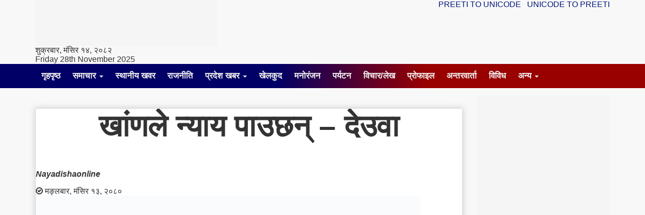

--- FILE ---
content_type: text/html; charset=UTF-8
request_url: https://nayadishaonline.com/archives/7272
body_size: 16201
content:
<!DOCTYPE html><html lang="en-US"><head><script data-no-optimize="1">var litespeed_docref=sessionStorage.getItem("litespeed_docref");litespeed_docref&&(Object.defineProperty(document,"referrer",{get:function(){return litespeed_docref}}),sessionStorage.removeItem("litespeed_docref"));</script> <meta charset="UTF-8" /><meta http-equiv="X-UA-Compatible" content="IE=edge"><meta name="viewport" content="width=device-width, initial-scale=1.0"><meta property="fb:pages" content="1360759153951894" /><link href="http://nayadishaonline.com/wp-content/uploads/2020/09/FEVVVV.png" type="image/x-icon" rel="icon"><link rel="profile" href="http://gmpg.org/xfn/11" /><link rel="pingback" href="https://nayadishaonline.com/xmlrpc.php" />
<!--[if lt IE 9]> <script src="https://nayadishaonline.com/wp-content/themes/Nayadishaonline/js/html5.js" type="text/javascript"></script> <![endif]--> <script type="litespeed/javascript" data-src="https://ajax.googleapis.com/ajax/libs/jquery/1.12.4/jquery.min.js"></script> <script type="litespeed/javascript" data-src="https://nayadishaonline.com/wp-content/themes/Nayadishaonline/assets/js/jquery.js"></script> <script type="litespeed/javascript">window.fbAsyncInit=function(){FB.init({appId:'771486886283999',xfbml:!0,version:'v2.4'})};(function(d,s,id){var js,fjs=d.getElementsByTagName(s)[0];if(d.getElementById(id)){return}
js=d.createElement(s);js.id=id;js.src="//connect.facebook.net/en_US/sdk.js";fjs.parentNode.insertBefore(js,fjs)}(document,'script','facebook-jssdk'))</script>  <script type="litespeed/javascript" data-src="https://www.googletagmanager.com/gtag/js?id=UA-135120842-1"></script> <script type="litespeed/javascript">window.dataLayer=window.dataLayer||[];function gtag(){dataLayer.push(arguments)}
gtag('js',new Date());gtag('config','UA-135120842-1')</script> <meta name='robots' content='index, follow, max-image-preview:large, max-snippet:-1, max-video-preview:-1' /><style>img:is([sizes="auto" i], [sizes^="auto," i]) { contain-intrinsic-size: 3000px 1500px }</style><link rel="canonical" href="https://nayadishaonline.com/archives/7272" /><meta property="og:locale" content="en_US" /><meta property="og:type" content="article" /><meta property="og:title" content="खांणले न्याय पाउछन् – देउवा" /><meta property="og:description" content="भैरहवा, मंसिर १२ गते । नेपाली कांग्रेसका सभापति तथा पूर्वप्रधानमन्त्री शेर बहादुर देउवाले पार्टीका नेता बालकृष्ण खाणंले न्याय पाउने बताएका छन् । नेपाली कांग्रेस रुपन्देहीको प्रथम जिल्ला सम्मेलनमा बोल्दै सभापति देउवाले सर्वोच्च अदालतमा विचाराधिन मुद्धामा धेरै बोल्न उचित नहुने बताए । उनले नेता खांणले न्याय पाउनेमा आफ् बिश्वस्त छु भने ।  भैरहवाको गौतमबुद्ध अन्तराष्ट्रिय बिमानस्थल सञ्चालन गर्न पहल गर्ने प्रतिबद्दता जनाएका छन् । सबैको चाहाना बिानस्थल चलाउने भएको बताउंदै आफुले नियमित रुपमा सञ्चालन गर्ने गरी पहल गथर्ने आश्वासन दिएका छन् । काठमाण्डौ गएर बिमानस्थल पूर्णरुपमा सञ्चालनका लागि सरकार, सम्बन्धीत मन्त्री र सरोकारवालाई वोलाएर ..." /><meta property="og:url" content="https://nayadishaonline.com/archives/7272" /><meta property="og:site_name" content="नयाँ दिशा अनलाइन" /><meta property="article:published_time" content="2023-11-28T12:04:59+00:00" /><meta property="og:image" content="https://nayadishaonline.com/wp-content/uploads/2023/11/deuwa.jpg" /><meta property="og:image:width" content="764" /><meta property="og:image:height" content="448" /><meta property="og:image:type" content="image/jpeg" /><meta name="author" content="श्यामलाल पोखरेल" /><meta name="twitter:card" content="summary_large_image" /><meta name="twitter:label1" content="Written by" /><meta name="twitter:data1" content="श्यामलाल पोखरेल" /><meta name="twitter:label2" content="Est. reading time" /><meta name="twitter:data2" content="1 minute" /> <script type="application/ld+json" class="yoast-schema-graph">{"@context":"https://schema.org","@graph":[{"@type":["Article","BlogPosting"],"@id":"https://nayadishaonline.com/archives/7272#article","isPartOf":{"@id":"https://nayadishaonline.com/archives/7272"},"author":{"name":"श्यामलाल पोखरेल","@id":"http://nayadishaonline.com/#/schema/person/330f06c7b18739db6381aa0a67f86986"},"headline":"खांणले न्याय पाउछन् – देउवा","datePublished":"2023-11-28T12:04:59+00:00","mainEntityOfPage":{"@id":"https://nayadishaonline.com/archives/7272"},"wordCount":0,"commentCount":0,"publisher":{"@id":"http://nayadishaonline.com/#organization"},"image":{"@id":"https://nayadishaonline.com/archives/7272#primaryimage"},"thumbnailUrl":"https://nayadishaonline.com/wp-content/uploads/2023/11/deuwa.jpg","articleSection":["ब्यानर न्युज"],"inLanguage":"en-US","potentialAction":[{"@type":"CommentAction","name":"Comment","target":["https://nayadishaonline.com/archives/7272#respond"]}]},{"@type":"WebPage","@id":"https://nayadishaonline.com/archives/7272","url":"https://nayadishaonline.com/archives/7272","name":"खांणले न्याय पाउछन् – देउवा","isPartOf":{"@id":"http://nayadishaonline.com/#website"},"primaryImageOfPage":{"@id":"https://nayadishaonline.com/archives/7272#primaryimage"},"image":{"@id":"https://nayadishaonline.com/archives/7272#primaryimage"},"thumbnailUrl":"https://nayadishaonline.com/wp-content/uploads/2023/11/deuwa.jpg","datePublished":"2023-11-28T12:04:59+00:00","breadcrumb":{"@id":"https://nayadishaonline.com/archives/7272#breadcrumb"},"inLanguage":"en-US","potentialAction":[{"@type":"ReadAction","target":["https://nayadishaonline.com/archives/7272"]}]},{"@type":"ImageObject","inLanguage":"en-US","@id":"https://nayadishaonline.com/archives/7272#primaryimage","url":"https://nayadishaonline.com/wp-content/uploads/2023/11/deuwa.jpg","contentUrl":"https://nayadishaonline.com/wp-content/uploads/2023/11/deuwa.jpg","width":764,"height":448},{"@type":"BreadcrumbList","@id":"https://nayadishaonline.com/archives/7272#breadcrumb","itemListElement":[{"@type":"ListItem","position":1,"name":"Home","item":"http://nayadishaonline.com/"},{"@type":"ListItem","position":2,"name":"खांणले न्याय पाउछन् – देउवा"}]},{"@type":"WebSite","@id":"http://nayadishaonline.com/#website","url":"http://nayadishaonline.com/","name":"नयाँ दिशा अनलाईन","description":"नयाँ युगको नयाँ अनलाइन","publisher":{"@id":"http://nayadishaonline.com/#organization"},"potentialAction":[{"@type":"SearchAction","target":{"@type":"EntryPoint","urlTemplate":"http://nayadishaonline.com/?s={search_term_string}"},"query-input":{"@type":"PropertyValueSpecification","valueRequired":true,"valueName":"search_term_string"}}],"inLanguage":"en-US"},{"@type":"Organization","@id":"http://nayadishaonline.com/#organization","name":"Nayadisha Online","url":"http://nayadishaonline.com/","logo":{"@type":"ImageObject","inLanguage":"en-US","@id":"http://nayadishaonline.com/#/schema/logo/image/","url":"https://nayadishaonline.com/wp-content/uploads/2020/09/logo.png","contentUrl":"https://nayadishaonline.com/wp-content/uploads/2020/09/logo.png","width":690,"height":132,"caption":"Nayadisha Online"},"image":{"@id":"http://nayadishaonline.com/#/schema/logo/image/"}},{"@type":"Person","@id":"http://nayadishaonline.com/#/schema/person/330f06c7b18739db6381aa0a67f86986","name":"श्यामलाल पोखरेल","image":{"@type":"ImageObject","inLanguage":"en-US","@id":"http://nayadishaonline.com/#/schema/person/image/","url":"https://nayadishaonline.com/wp-content/litespeed/avatar/2348a1b4845e0f1eb1b7ea56726b273a.jpg?ver=1764151049","contentUrl":"https://nayadishaonline.com/wp-content/litespeed/avatar/2348a1b4845e0f1eb1b7ea56726b273a.jpg?ver=1764151049","caption":"श्यामलाल पोखरेल"},"sameAs":["http://nayadishaonline.com/","https://www.youtube.com/channel/UCSkDgDIX8lfPWn4TCh4f_Ow"],"url":"https://nayadishaonline.com/archives/author/shyampokhrel"}]}</script> <link rel="alternate" type="application/rss+xml" title="नयाँ दिशा अनलाइन &raquo; Feed" href="https://nayadishaonline.com/feed" /><link rel="alternate" type="application/rss+xml" title="नयाँ दिशा अनलाइन &raquo; Comments Feed" href="https://nayadishaonline.com/comments/feed" /><link rel="alternate" type="application/rss+xml" title="नयाँ दिशा अनलाइन &raquo; खांणले न्याय पाउछन् – देउवा Comments Feed" href="https://nayadishaonline.com/archives/7272/feed" /><style>.lazyload,
			.lazyloading {
				max-width: 100%;
			}</style><style id="litespeed-ccss">ul{box-sizing:border-box}:root{--wp--preset--font-size--normal:16px;--wp--preset--font-size--huge:42px}html :where(img[class*=wp-image-]){height:auto;max-width:100%}:where(figure){margin:0 0 1em}:root{--wp--preset--aspect-ratio--square:1;--wp--preset--aspect-ratio--4-3:4/3;--wp--preset--aspect-ratio--3-4:3/4;--wp--preset--aspect-ratio--3-2:3/2;--wp--preset--aspect-ratio--2-3:2/3;--wp--preset--aspect-ratio--16-9:16/9;--wp--preset--aspect-ratio--9-16:9/16;--wp--preset--color--black:#000000;--wp--preset--color--cyan-bluish-gray:#abb8c3;--wp--preset--color--white:#ffffff;--wp--preset--color--pale-pink:#f78da7;--wp--preset--color--vivid-red:#cf2e2e;--wp--preset--color--luminous-vivid-orange:#ff6900;--wp--preset--color--luminous-vivid-amber:#fcb900;--wp--preset--color--light-green-cyan:#7bdcb5;--wp--preset--color--vivid-green-cyan:#00d084;--wp--preset--color--pale-cyan-blue:#8ed1fc;--wp--preset--color--vivid-cyan-blue:#0693e3;--wp--preset--color--vivid-purple:#9b51e0;--wp--preset--gradient--vivid-cyan-blue-to-vivid-purple:linear-gradient(135deg,rgba(6,147,227,1) 0%,rgb(155,81,224) 100%);--wp--preset--gradient--light-green-cyan-to-vivid-green-cyan:linear-gradient(135deg,rgb(122,220,180) 0%,rgb(0,208,130) 100%);--wp--preset--gradient--luminous-vivid-amber-to-luminous-vivid-orange:linear-gradient(135deg,rgba(252,185,0,1) 0%,rgba(255,105,0,1) 100%);--wp--preset--gradient--luminous-vivid-orange-to-vivid-red:linear-gradient(135deg,rgba(255,105,0,1) 0%,rgb(207,46,46) 100%);--wp--preset--gradient--very-light-gray-to-cyan-bluish-gray:linear-gradient(135deg,rgb(238,238,238) 0%,rgb(169,184,195) 100%);--wp--preset--gradient--cool-to-warm-spectrum:linear-gradient(135deg,rgb(74,234,220) 0%,rgb(151,120,209) 20%,rgb(207,42,186) 40%,rgb(238,44,130) 60%,rgb(251,105,98) 80%,rgb(254,248,76) 100%);--wp--preset--gradient--blush-light-purple:linear-gradient(135deg,rgb(255,206,236) 0%,rgb(152,150,240) 100%);--wp--preset--gradient--blush-bordeaux:linear-gradient(135deg,rgb(254,205,165) 0%,rgb(254,45,45) 50%,rgb(107,0,62) 100%);--wp--preset--gradient--luminous-dusk:linear-gradient(135deg,rgb(255,203,112) 0%,rgb(199,81,192) 50%,rgb(65,88,208) 100%);--wp--preset--gradient--pale-ocean:linear-gradient(135deg,rgb(255,245,203) 0%,rgb(182,227,212) 50%,rgb(51,167,181) 100%);--wp--preset--gradient--electric-grass:linear-gradient(135deg,rgb(202,248,128) 0%,rgb(113,206,126) 100%);--wp--preset--gradient--midnight:linear-gradient(135deg,rgb(2,3,129) 0%,rgb(40,116,252) 100%);--wp--preset--font-size--small:13px;--wp--preset--font-size--medium:20px;--wp--preset--font-size--large:36px;--wp--preset--font-size--x-large:42px;--wp--preset--spacing--20:0.44rem;--wp--preset--spacing--30:0.67rem;--wp--preset--spacing--40:1rem;--wp--preset--spacing--50:1.5rem;--wp--preset--spacing--60:2.25rem;--wp--preset--spacing--70:3.38rem;--wp--preset--spacing--80:5.06rem;--wp--preset--shadow--natural:6px 6px 9px rgba(0, 0, 0, 0.2);--wp--preset--shadow--deep:12px 12px 50px rgba(0, 0, 0, 0.4);--wp--preset--shadow--sharp:6px 6px 0px rgba(0, 0, 0, 0.2);--wp--preset--shadow--outlined:6px 6px 0px -3px rgba(255, 255, 255, 1), 6px 6px rgba(0, 0, 0, 1);--wp--preset--shadow--crisp:6px 6px 0px rgba(0, 0, 0, 1)}html{font-family:sans-serif;-webkit-text-size-adjust:100%;-ms-text-size-adjust:100%}body{margin:0}article,aside,figure,header,nav,section{display:block}a{background-color:#fff0}h1{margin:.67em 0;font-size:2em}img{border:0}figure{margin:1em 40px}button{margin:0;font:inherit;color:inherit}button{overflow:visible}button{text-transform:none}button{-webkit-appearance:button}button::-moz-focus-inner{padding:0;border:0}.glyphicon{position:relative;top:1px;display:inline-block;font-family:"Glyphicons Halflings";font-style:normal;font-weight:400;line-height:1;-webkit-font-smoothing:antialiased;-moz-osx-font-smoothing:grayscale}.glyphicon-arrow-up:before{content:""}*{-webkit-box-sizing:border-box;-moz-box-sizing:border-box;box-sizing:border-box}*:before,*:after{-webkit-box-sizing:border-box;-moz-box-sizing:border-box;box-sizing:border-box}html{font-size:10px}body{font-family:"Helvetica Neue",Helvetica,Arial,sans-serif;font-size:14px;line-height:1.42857143;color:#333;background-color:#fff}button{font-family:inherit;font-size:inherit;line-height:inherit}a{color:#337ab7;text-decoration:none}figure{margin:0}img{vertical-align:middle}.img-responsive{display:block;max-width:100%}.sr-only{position:absolute;width:1px;height:1px;padding:0;margin:-1px;overflow:hidden;clip:rect(0,0,0,0);border:0}h1,h5{font-family:inherit;font-weight:500;line-height:1.1;color:inherit}h1{margin-top:20px;margin-bottom:10px}h5{margin-top:10px;margin-bottom:10px}h1{font-size:36px}h5{font-size:14px}p{margin:0 0 10px}ul{margin-top:0;margin-bottom:10px}ul ul{margin-bottom:0}.container{padding-right:15px;padding-left:15px;margin-right:auto;margin-left:auto}@media (min-width:768px){.container{width:750px}}@media (min-width:992px){.container{width:970px}}@media (min-width:1200px){.container{width:1170px}}.row{margin-right:-15px;margin-left:-15px}.col-sm-3,.col-md-3,.col-sm-4,.col-md-4,.col-sm-8,.col-md-8,.col-sm-9,.col-md-9,.col-xs-12,.col-sm-12,.col-md-12{position:relative;min-height:1px;padding-right:15px;padding-left:15px}.col-xs-12{float:left}.col-xs-12{width:100%}@media (min-width:768px){.col-sm-3,.col-sm-4,.col-sm-8,.col-sm-9,.col-sm-12{float:left}.col-sm-12{width:100%}.col-sm-9{width:75%}.col-sm-8{width:66.66666667%}.col-sm-4{width:33.33333333%}.col-sm-3{width:25%}}@media (min-width:992px){.col-md-3,.col-md-4,.col-md-8,.col-md-9,.col-md-12{float:left}.col-md-12{width:100%}.col-md-9{width:75%}.col-md-8{width:66.66666667%}.col-md-4{width:33.33333333%}.col-md-3{width:25%}}.btn{display:inline-block;padding:6px 12px;margin-bottom:0;font-size:14px;font-weight:400;line-height:1.42857143;text-align:center;white-space:nowrap;vertical-align:middle;-ms-touch-action:manipulation;touch-action:manipulation;background-image:none;border:1px solid #fff0;border-radius:4px}.btn-primary{color:#fff;background-color:#337ab7;border-color:#2e6da4}.btn-lg{padding:10px 16px;font-size:18px;line-height:1.3333333;border-radius:6px}.fade{opacity:0}.collapse{display:none}.caret{display:inline-block;width:0;height:0;margin-left:2px;vertical-align:middle;border-top:4px dashed;border-top:4px solid ;border-right:4px solid #fff0;border-left:4px solid #fff0}.dropdown{position:relative}.dropdown-menu{position:absolute;top:100%;left:0;z-index:1000;display:none;float:left;min-width:160px;padding:5px 0;margin:2px 0 0;font-size:14px;text-align:left;list-style:none;background-color:#fff;-webkit-background-clip:padding-box;background-clip:padding-box;border:1px solid #ccc;border:1px solid rgb(0 0 0/.15);border-radius:4px;-webkit-box-shadow:0 6px 12px rgb(0 0 0/.175);box-shadow:0 6px 12px rgb(0 0 0/.175)}.dropdown-menu>li>a{display:block;background:linear-gradient(to left,#990000 34%,#000066 57%);padding:3px 20px;clear:both;border-top-left-radius:90px;border-bottom-right-radius:90px;font-weight:700;line-height:1.42857143;color:#fff;font-size:17px;white-space:nowrap}.nav{padding-left:0;margin-bottom:0;list-style:none}.nav>li{position:relative;display:block}.nav>li>a{position:relative;display:block;padding:10px 15px}.tab-content>.tab-pane{display:none}.navbar{position:relative;min-height:50px;margin-bottom:20px;border:1px solid #fff0}@media (min-width:768px){.navbar{border-radius:4px}}@media (min-width:768px){.navbar-header{float:left}}.navbar-collapse{padding-right:15px;padding-left:15px;overflow-x:visible;-webkit-overflow-scrolling:touch;border-top:1px solid #fff0;-webkit-box-shadow:inset 0 1px 0 rgb(255 255 255/.1);box-shadow:inset 0 1px 0 rgb(255 255 255/.1)}@media (min-width:768px){.navbar-collapse{width:auto;border-top:0;-webkit-box-shadow:none;box-shadow:none}.navbar-collapse.collapse{display:block!important;height:auto!important;padding-bottom:0;overflow:visible!important}}.navbar-toggle{position:relative;float:right;padding:9px 10px;margin-top:8px;margin-right:15px;margin-bottom:8px;background-color:#fff0;background-image:none;border:1px solid #fff0;border-radius:4px}@media (min-width:768px){.navbar-toggle{display:none}}.navbar-nav{margin:7.5px -15px}.navbar-nav>li>a{padding-top:10px;padding-bottom:10px;line-height:20px}@media (min-width:768px){.navbar-nav{float:left;margin:0}.navbar-nav>li{float:left}.navbar-nav>li>a{padding-top:15px;padding-bottom:15px}}.navbar-nav>li>.dropdown-menu{margin-top:0;border-top-left-radius:0;border-top-right-radius:0}.navbar-default{background-color:#f8f8f8;border-color:#e7e7e7}.navbar-default .navbar-nav>li>a{color:#777}.navbar-default .navbar-toggle{border-color:#ddd}.navbar-default .navbar-collapse{border-color:#e7e7e7}.container:before,.container:after,.row:before,.row:after,.nav:before,.nav:after,.navbar:before,.navbar:after,.navbar-header:before,.navbar-header:after,.navbar-collapse:before,.navbar-collapse:after{display:table;content:" "}.container:after,.row:after,.nav:after,.navbar:after,.navbar-header:after,.navbar-collapse:after{clear:both}@-ms-viewport{width:device-width}.fa{display:inline-block;font:normal normal normal 14px/1 FontAwesome;font-size:inherit;text-rendering:auto;-webkit-font-smoothing:antialiased;-moz-osx-font-smoothing:grayscale}.fa-check-circle-o:before{content:""}.fa-bars:before{content:""}.sr-only{position:absolute;width:1px;height:1px;padding:0;margin:-1px;overflow:hidden;clip:rect(0,0,0,0);border:0}html,body,div,span,h1,h5,p,a,ul,li{border:0;font:inherit;font-size:100%;font-style:inherit;font-weight:inherit;margin:0;outline:0;padding:0;vertical-align:baseline;font-family:"Ek Mukta",sans-serif}body{background:#f9f8f8}html{overflow-y:scroll;-webkit-text-size-adjust:100%;-ms-text-size-adjust:100%}img{vertical-align:middle;max-width:100%;height:auto}ul{padding:0;list-style:none}a{color:#001878;text-decoration:none!important}.box{background:#fff;overflow:hidden;margin-bottom:15px;border:1px solid #ddd;box-shadow:0 0 12px 0#ccc}.small-add img{margin-bottom:10px}aside img{margin-bottom:25px}#menu-top{background:linear-gradient(to left,#990000 34%,#000066 57%);;margin-bottom:15px;text-align:center}.navbar{border:none;border-radius:0;min-height:35px;background:#fff0;margin-bottom:0}.navbar-nav{margin:0-30px}.navbar-default .navbar-nav>li>a{color:#f1f0f0;font-size:17px;padding:5px 12px;line-height:38px;font-weight:700}.back-to-top{position:fixed;bottom:35px;right:60px;display:none;background:linear-gradient(to left,#990000 34%,#000066 57%);border:none;width:30px;height:30px;border-radius:0;z-index:999;text-align:center;padding:0 4px}.glyphicon{top:5px}.scrollbar{background:#fff;overflow:hidden;overflow-y:scroll;height:450px;padding:4px;margin-bottom:20px}.single_writer{font-style:italic;line-height:40px;font-weight:700}h1{display:block;text-align:center;font-size:60px;margin-bottom:.67em;margin-left:0;margin-right:0;font-weight:900}h5{display:block;font-size:.83em;margin-top:1.67em;margin-bottom:1.67em;margin-left:0;margin-right:0;font-weight:700}</style><link rel="preload" data-asynced="1" data-optimized="2" as="style" onload="this.onload=null;this.rel='stylesheet'" href="https://nayadishaonline.com/wp-content/litespeed/ucss/71f47ae45748c7c270691ec1bdd37fea.css?ver=2f598" /><script data-optimized="1" type="litespeed/javascript" data-src="https://nayadishaonline.com/wp-content/plugins/litespeed-cache/assets/js/css_async.min.js"></script> <style id='classic-theme-styles-inline-css' type='text/css'>/*! This file is auto-generated */
.wp-block-button__link{color:#fff;background-color:#32373c;border-radius:9999px;box-shadow:none;text-decoration:none;padding:calc(.667em + 2px) calc(1.333em + 2px);font-size:1.125em}.wp-block-file__button{background:#32373c;color:#fff;text-decoration:none}</style><style id='global-styles-inline-css' type='text/css'>:root{--wp--preset--aspect-ratio--square: 1;--wp--preset--aspect-ratio--4-3: 4/3;--wp--preset--aspect-ratio--3-4: 3/4;--wp--preset--aspect-ratio--3-2: 3/2;--wp--preset--aspect-ratio--2-3: 2/3;--wp--preset--aspect-ratio--16-9: 16/9;--wp--preset--aspect-ratio--9-16: 9/16;--wp--preset--color--black: #000000;--wp--preset--color--cyan-bluish-gray: #abb8c3;--wp--preset--color--white: #ffffff;--wp--preset--color--pale-pink: #f78da7;--wp--preset--color--vivid-red: #cf2e2e;--wp--preset--color--luminous-vivid-orange: #ff6900;--wp--preset--color--luminous-vivid-amber: #fcb900;--wp--preset--color--light-green-cyan: #7bdcb5;--wp--preset--color--vivid-green-cyan: #00d084;--wp--preset--color--pale-cyan-blue: #8ed1fc;--wp--preset--color--vivid-cyan-blue: #0693e3;--wp--preset--color--vivid-purple: #9b51e0;--wp--preset--gradient--vivid-cyan-blue-to-vivid-purple: linear-gradient(135deg,rgba(6,147,227,1) 0%,rgb(155,81,224) 100%);--wp--preset--gradient--light-green-cyan-to-vivid-green-cyan: linear-gradient(135deg,rgb(122,220,180) 0%,rgb(0,208,130) 100%);--wp--preset--gradient--luminous-vivid-amber-to-luminous-vivid-orange: linear-gradient(135deg,rgba(252,185,0,1) 0%,rgba(255,105,0,1) 100%);--wp--preset--gradient--luminous-vivid-orange-to-vivid-red: linear-gradient(135deg,rgba(255,105,0,1) 0%,rgb(207,46,46) 100%);--wp--preset--gradient--very-light-gray-to-cyan-bluish-gray: linear-gradient(135deg,rgb(238,238,238) 0%,rgb(169,184,195) 100%);--wp--preset--gradient--cool-to-warm-spectrum: linear-gradient(135deg,rgb(74,234,220) 0%,rgb(151,120,209) 20%,rgb(207,42,186) 40%,rgb(238,44,130) 60%,rgb(251,105,98) 80%,rgb(254,248,76) 100%);--wp--preset--gradient--blush-light-purple: linear-gradient(135deg,rgb(255,206,236) 0%,rgb(152,150,240) 100%);--wp--preset--gradient--blush-bordeaux: linear-gradient(135deg,rgb(254,205,165) 0%,rgb(254,45,45) 50%,rgb(107,0,62) 100%);--wp--preset--gradient--luminous-dusk: linear-gradient(135deg,rgb(255,203,112) 0%,rgb(199,81,192) 50%,rgb(65,88,208) 100%);--wp--preset--gradient--pale-ocean: linear-gradient(135deg,rgb(255,245,203) 0%,rgb(182,227,212) 50%,rgb(51,167,181) 100%);--wp--preset--gradient--electric-grass: linear-gradient(135deg,rgb(202,248,128) 0%,rgb(113,206,126) 100%);--wp--preset--gradient--midnight: linear-gradient(135deg,rgb(2,3,129) 0%,rgb(40,116,252) 100%);--wp--preset--font-size--small: 13px;--wp--preset--font-size--medium: 20px;--wp--preset--font-size--large: 36px;--wp--preset--font-size--x-large: 42px;--wp--preset--spacing--20: 0.44rem;--wp--preset--spacing--30: 0.67rem;--wp--preset--spacing--40: 1rem;--wp--preset--spacing--50: 1.5rem;--wp--preset--spacing--60: 2.25rem;--wp--preset--spacing--70: 3.38rem;--wp--preset--spacing--80: 5.06rem;--wp--preset--shadow--natural: 6px 6px 9px rgba(0, 0, 0, 0.2);--wp--preset--shadow--deep: 12px 12px 50px rgba(0, 0, 0, 0.4);--wp--preset--shadow--sharp: 6px 6px 0px rgba(0, 0, 0, 0.2);--wp--preset--shadow--outlined: 6px 6px 0px -3px rgba(255, 255, 255, 1), 6px 6px rgba(0, 0, 0, 1);--wp--preset--shadow--crisp: 6px 6px 0px rgba(0, 0, 0, 1);}:where(.is-layout-flex){gap: 0.5em;}:where(.is-layout-grid){gap: 0.5em;}body .is-layout-flex{display: flex;}.is-layout-flex{flex-wrap: wrap;align-items: center;}.is-layout-flex > :is(*, div){margin: 0;}body .is-layout-grid{display: grid;}.is-layout-grid > :is(*, div){margin: 0;}:where(.wp-block-columns.is-layout-flex){gap: 2em;}:where(.wp-block-columns.is-layout-grid){gap: 2em;}:where(.wp-block-post-template.is-layout-flex){gap: 1.25em;}:where(.wp-block-post-template.is-layout-grid){gap: 1.25em;}.has-black-color{color: var(--wp--preset--color--black) !important;}.has-cyan-bluish-gray-color{color: var(--wp--preset--color--cyan-bluish-gray) !important;}.has-white-color{color: var(--wp--preset--color--white) !important;}.has-pale-pink-color{color: var(--wp--preset--color--pale-pink) !important;}.has-vivid-red-color{color: var(--wp--preset--color--vivid-red) !important;}.has-luminous-vivid-orange-color{color: var(--wp--preset--color--luminous-vivid-orange) !important;}.has-luminous-vivid-amber-color{color: var(--wp--preset--color--luminous-vivid-amber) !important;}.has-light-green-cyan-color{color: var(--wp--preset--color--light-green-cyan) !important;}.has-vivid-green-cyan-color{color: var(--wp--preset--color--vivid-green-cyan) !important;}.has-pale-cyan-blue-color{color: var(--wp--preset--color--pale-cyan-blue) !important;}.has-vivid-cyan-blue-color{color: var(--wp--preset--color--vivid-cyan-blue) !important;}.has-vivid-purple-color{color: var(--wp--preset--color--vivid-purple) !important;}.has-black-background-color{background-color: var(--wp--preset--color--black) !important;}.has-cyan-bluish-gray-background-color{background-color: var(--wp--preset--color--cyan-bluish-gray) !important;}.has-white-background-color{background-color: var(--wp--preset--color--white) !important;}.has-pale-pink-background-color{background-color: var(--wp--preset--color--pale-pink) !important;}.has-vivid-red-background-color{background-color: var(--wp--preset--color--vivid-red) !important;}.has-luminous-vivid-orange-background-color{background-color: var(--wp--preset--color--luminous-vivid-orange) !important;}.has-luminous-vivid-amber-background-color{background-color: var(--wp--preset--color--luminous-vivid-amber) !important;}.has-light-green-cyan-background-color{background-color: var(--wp--preset--color--light-green-cyan) !important;}.has-vivid-green-cyan-background-color{background-color: var(--wp--preset--color--vivid-green-cyan) !important;}.has-pale-cyan-blue-background-color{background-color: var(--wp--preset--color--pale-cyan-blue) !important;}.has-vivid-cyan-blue-background-color{background-color: var(--wp--preset--color--vivid-cyan-blue) !important;}.has-vivid-purple-background-color{background-color: var(--wp--preset--color--vivid-purple) !important;}.has-black-border-color{border-color: var(--wp--preset--color--black) !important;}.has-cyan-bluish-gray-border-color{border-color: var(--wp--preset--color--cyan-bluish-gray) !important;}.has-white-border-color{border-color: var(--wp--preset--color--white) !important;}.has-pale-pink-border-color{border-color: var(--wp--preset--color--pale-pink) !important;}.has-vivid-red-border-color{border-color: var(--wp--preset--color--vivid-red) !important;}.has-luminous-vivid-orange-border-color{border-color: var(--wp--preset--color--luminous-vivid-orange) !important;}.has-luminous-vivid-amber-border-color{border-color: var(--wp--preset--color--luminous-vivid-amber) !important;}.has-light-green-cyan-border-color{border-color: var(--wp--preset--color--light-green-cyan) !important;}.has-vivid-green-cyan-border-color{border-color: var(--wp--preset--color--vivid-green-cyan) !important;}.has-pale-cyan-blue-border-color{border-color: var(--wp--preset--color--pale-cyan-blue) !important;}.has-vivid-cyan-blue-border-color{border-color: var(--wp--preset--color--vivid-cyan-blue) !important;}.has-vivid-purple-border-color{border-color: var(--wp--preset--color--vivid-purple) !important;}.has-vivid-cyan-blue-to-vivid-purple-gradient-background{background: var(--wp--preset--gradient--vivid-cyan-blue-to-vivid-purple) !important;}.has-light-green-cyan-to-vivid-green-cyan-gradient-background{background: var(--wp--preset--gradient--light-green-cyan-to-vivid-green-cyan) !important;}.has-luminous-vivid-amber-to-luminous-vivid-orange-gradient-background{background: var(--wp--preset--gradient--luminous-vivid-amber-to-luminous-vivid-orange) !important;}.has-luminous-vivid-orange-to-vivid-red-gradient-background{background: var(--wp--preset--gradient--luminous-vivid-orange-to-vivid-red) !important;}.has-very-light-gray-to-cyan-bluish-gray-gradient-background{background: var(--wp--preset--gradient--very-light-gray-to-cyan-bluish-gray) !important;}.has-cool-to-warm-spectrum-gradient-background{background: var(--wp--preset--gradient--cool-to-warm-spectrum) !important;}.has-blush-light-purple-gradient-background{background: var(--wp--preset--gradient--blush-light-purple) !important;}.has-blush-bordeaux-gradient-background{background: var(--wp--preset--gradient--blush-bordeaux) !important;}.has-luminous-dusk-gradient-background{background: var(--wp--preset--gradient--luminous-dusk) !important;}.has-pale-ocean-gradient-background{background: var(--wp--preset--gradient--pale-ocean) !important;}.has-electric-grass-gradient-background{background: var(--wp--preset--gradient--electric-grass) !important;}.has-midnight-gradient-background{background: var(--wp--preset--gradient--midnight) !important;}.has-small-font-size{font-size: var(--wp--preset--font-size--small) !important;}.has-medium-font-size{font-size: var(--wp--preset--font-size--medium) !important;}.has-large-font-size{font-size: var(--wp--preset--font-size--large) !important;}.has-x-large-font-size{font-size: var(--wp--preset--font-size--x-large) !important;}
:where(.wp-block-post-template.is-layout-flex){gap: 1.25em;}:where(.wp-block-post-template.is-layout-grid){gap: 1.25em;}
:where(.wp-block-columns.is-layout-flex){gap: 2em;}:where(.wp-block-columns.is-layout-grid){gap: 2em;}
:root :where(.wp-block-pullquote){font-size: 1.5em;line-height: 1.6;}</style><link rel="https://api.w.org/" href="https://nayadishaonline.com/wp-json/" /><link rel="alternate" title="JSON" type="application/json" href="https://nayadishaonline.com/wp-json/wp/v2/posts/7272" /><link rel="EditURI" type="application/rsd+xml" title="RSD" href="https://nayadishaonline.com/xmlrpc.php?rsd" /><meta name="generator" content="WordPress 6.8.3" /><link rel='shortlink' href='https://nayadishaonline.com/?p=7272' /><link rel="alternate" title="oEmbed (JSON)" type="application/json+oembed" href="https://nayadishaonline.com/wp-json/oembed/1.0/embed?url=https%3A%2F%2Fnayadishaonline.com%2Farchives%2F7272" /><link rel="alternate" title="oEmbed (XML)" type="text/xml+oembed" href="https://nayadishaonline.com/wp-json/oembed/1.0/embed?url=https%3A%2F%2Fnayadishaonline.com%2Farchives%2F7272&#038;format=xml" /> <script type="litespeed/javascript">document.documentElement.className=document.documentElement.className.replace('no-js','js')</script> <style>.no-js img.lazyload {
				display: none;
			}

			figure.wp-block-image img.lazyloading {
				min-width: 150px;
			}

			.lazyload,
			.lazyloading {
				--smush-placeholder-width: 100px;
				--smush-placeholder-aspect-ratio: 1/1;
				width: var(--smush-image-width, var(--smush-placeholder-width)) !important;
				aspect-ratio: var(--smush-image-aspect-ratio, var(--smush-placeholder-aspect-ratio)) !important;
			}

						.lazyload, .lazyloading {
				opacity: 0;
			}

			.lazyloaded {
				opacity: 1;
				transition: opacity 400ms;
				transition-delay: 0ms;
			}</style><link rel="icon" href="https://nayadishaonline.com/wp-content/uploads/2020/09/cropped-FEVVVV-32x32.png" sizes="32x32" /><link rel="icon" href="https://nayadishaonline.com/wp-content/uploads/2020/09/cropped-FEVVVV-192x192.png" sizes="192x192" /><link rel="apple-touch-icon" href="https://nayadishaonline.com/wp-content/uploads/2020/09/cropped-FEVVVV-180x180.png" /><meta name="msapplication-TileImage" content="https://nayadishaonline.com/wp-content/uploads/2020/09/cropped-FEVVVV-270x270.png" /><style type="text/css"></style> <script type="litespeed/javascript" data-src='https://platform-api.sharethis.com/js/sharethis.js#property=61c0164306175100190c10e7&product=sop'></script> </head><body class="wp-singular post-template-default single single-post postid-7272 single-format-standard wp-theme-Nayadishaonline" > <script type="litespeed/javascript">window.fbAsyncInit=function(){FB.init({appId:'1045565678797501',xfbml:!0,version:'v2.8'})};(function(d,s,id){var js,fjs=d.getElementsByTagName(s)[0];if(d.getElementById(id)){return}
js=d.createElement(s);js.id=id;js.src="//connect.facebook.net/en_US/sdk.js";fjs.parentNode.insertBefore(js,fjs)}(document,'script','facebook-jssdk'))</script> <header id="masthead" role="banner"><section id="top-heading"><div class="container"><div class="row"><div class="col-md-4 col-sm-4 col-xs-12"><div class="logo">
<a href="https://nayadishaonline.com/"><img data-lazyloaded="1" src="[data-uri]" width="1137" height="288" class="img-responsive" data-src="http://nayadishaonline.com/wp-content/uploads/2025/05/Logo-Nayadisha.png"></a><p>शुक्रबार, मंसिर १४, २०८२</p><p> Friday 28th November 2025</p></div></div><div class="col-md-8 col-sm-8 col-xs-12"><p style="text-align: right;"><a href="https://nayadishaonline.com/preeti-to-unicode/">PREETI TO UNICODE</a>   <a href="https://nayadishaonline.com/unicode-to-preeti/">UNICODE TO PREETI</a></p></div></div></div></section><section id="menu-top"><div class="container"><div class="row"><div class="col-md-12 col-sm-12 col-xs-12"><nav class="navbar navbar-default" role="navigation" data-offset-top="197"><div class="navbar-header">
<button type="button" class="navbar-toggle" data-toggle="collapse" data-target=".navbar-main-collapse">
<span class="sr-only">Toggle navigation</span>
<i class="fa fa-bars" style="color: #fff;"></i>
</button></div><div class="collapse navbar-collapse navbar-main-collapse"><div class="collapse navbar-collapse navbar-main-collapse"><ul id="menu-main-menu" class="nav navbar-nav"><li id="menu-item-33" class="menu-item menu-item-type-custom menu-item-object-custom menu-item-home menu-item-33"><a title="गृहपृष्ठ" href="http://nayadishaonline.com">गृहपृष्ठ</a></li><li id="menu-item-34" class="menu-item menu-item-type-taxonomy menu-item-object-category menu-item-has-children menu-item-34 dropdown"><a title="समाचार" href="#" data-toggle="dropdown" class="dropdown-toggle">समाचार <span class="caret"></span></a><ul role="menu" class=" dropdown-menu"><li id="menu-item-82" class="menu-item menu-item-type-taxonomy menu-item-object-category menu-item-82"><a title="खोजमुलक" href="https://nayadishaonline.com/archives/category/%e0%a4%96%e0%a5%8b%e0%a4%9c%e0%a4%ae%e0%a5%81%e0%a4%b2%e0%a4%95">खोजमुलक</a></li><li id="menu-item-83" class="menu-item menu-item-type-taxonomy menu-item-object-category menu-item-83"><a title="विषेश समाचार" href="https://nayadishaonline.com/archives/category/%e0%a4%b5%e0%a4%bf%e0%a4%b7%e0%a5%87%e0%a4%b6-%e0%a4%b8%e0%a4%ae%e0%a4%be%e0%a4%9a%e0%a4%be%e0%a4%b0">विषेश समाचार</a></li><li id="menu-item-100" class="menu-item menu-item-type-taxonomy menu-item-object-category menu-item-100"><a title="आर्थिक समाचार" href="https://nayadishaonline.com/archives/category/%e0%a4%86%e0%a4%b0%e0%a5%8d%e0%a4%a5%e0%a4%bf%e0%a4%95-%e0%a4%b8%e0%a4%ae%e0%a4%be%e0%a4%9a%e0%a4%be%e0%a4%b0">आर्थिक समाचार</a></li><li id="menu-item-101" class="menu-item menu-item-type-taxonomy menu-item-object-category menu-item-101"><a title="अन्तराष्ट्रिय समाचार" href="https://nayadishaonline.com/archives/category/%e0%a4%85%e0%a4%a8%e0%a5%8d%e0%a4%a4%e0%a4%b0%e0%a4%be%e0%a4%b7%e0%a5%8d%e0%a4%9f%e0%a5%8d%e0%a4%b0%e0%a4%bf%e0%a4%af-%e0%a4%b8%e0%a4%ae%e0%a4%be%e0%a4%9a%e0%a4%be%e0%a4%b0">अन्तराष्ट्रिय समाचार</a></li></ul></li><li id="menu-item-84" class="menu-item menu-item-type-taxonomy menu-item-object-category menu-item-84"><a title="स्थानीय खवर" href="https://nayadishaonline.com/archives/category/%e0%a4%b8%e0%a5%8d%e0%a4%a5%e0%a4%be%e0%a4%a8%e0%a5%80%e0%a4%af-%e0%a4%96%e0%a4%b5%e0%a4%b0">स्थानीय खवर</a></li><li id="menu-item-35" class="menu-item menu-item-type-taxonomy menu-item-object-category menu-item-35"><a title="राजनीति" href="https://nayadishaonline.com/archives/category/%e0%a4%b0%e0%a4%be%e0%a4%9c%e0%a4%a8%e0%a5%80%e0%a4%a4%e0%a4%bf">राजनीति</a></li><li id="menu-item-85" class="menu-item menu-item-type-custom menu-item-object-custom menu-item-has-children menu-item-85 dropdown"><a title="प्रदेश खबर" href="#" data-toggle="dropdown" class="dropdown-toggle">प्रदेश खबर <span class="caret"></span></a><ul role="menu" class=" dropdown-menu"><li id="menu-item-86" class="menu-item menu-item-type-taxonomy menu-item-object-category menu-item-86"><a title="प्रदेश १" href="https://nayadishaonline.com/archives/category/%e0%a4%aa%e0%a5%8d%e0%a4%b0%e0%a4%a6%e0%a5%87%e0%a4%b6-%e0%a5%a7">प्रदेश १</a></li><li id="menu-item-87" class="menu-item menu-item-type-taxonomy menu-item-object-category menu-item-87"><a title="प्रदेश २" href="https://nayadishaonline.com/archives/category/%e0%a4%aa%e0%a5%8d%e0%a4%b0%e0%a4%a6%e0%a5%87%e0%a4%b6-%e0%a5%a8">प्रदेश २</a></li><li id="menu-item-88" class="menu-item menu-item-type-taxonomy menu-item-object-category menu-item-88"><a title="वागमती प्रदेश" href="https://nayadishaonline.com/archives/category/%e0%a4%b5%e0%a4%be%e0%a4%97%e0%a4%ae%e0%a4%a4%e0%a5%80-%e0%a4%aa%e0%a5%8d%e0%a4%b0%e0%a4%a6%e0%a5%87%e0%a4%b6">वागमती प्रदेश</a></li><li id="menu-item-89" class="menu-item menu-item-type-taxonomy menu-item-object-category menu-item-89"><a title="गण्डकी प्रदेश" href="https://nayadishaonline.com/archives/category/%e0%a4%97%e0%a4%a3%e0%a5%8d%e0%a4%a1%e0%a4%95%e0%a5%80-%e0%a4%aa%e0%a5%8d%e0%a4%b0%e0%a4%a6%e0%a5%87%e0%a4%b6">गण्डकी प्रदेश</a></li><li id="menu-item-90" class="menu-item menu-item-type-taxonomy menu-item-object-category menu-item-90"><a title="लुम्बिनि प्रदेश" href="https://nayadishaonline.com/archives/category/%e0%a4%b2%e0%a5%81%e0%a4%ae%e0%a5%8d%e0%a4%ac%e0%a4%bf%e0%a4%a8%e0%a4%bf-%e0%a4%aa%e0%a5%8d%e0%a4%b0%e0%a4%a6%e0%a5%87%e0%a4%b6">लुम्बिनि प्रदेश</a></li><li id="menu-item-91" class="menu-item menu-item-type-taxonomy menu-item-object-category menu-item-91"><a title="कर्णली प्रदेश" href="https://nayadishaonline.com/archives/category/%e0%a4%95%e0%a4%b0%e0%a5%8d%e0%a4%a3%e0%a4%b2%e0%a5%80-%e0%a4%aa%e0%a5%8d%e0%a4%b0%e0%a4%a6%e0%a5%87%e0%a4%b6">कर्णली प्रदेश</a></li><li id="menu-item-92" class="menu-item menu-item-type-taxonomy menu-item-object-category menu-item-92"><a title="सुदुर पश्चिम प्रदेश" href="https://nayadishaonline.com/archives/category/%e0%a4%b8%e0%a5%81%e0%a4%a6%e0%a5%81%e0%a4%b0-%e0%a4%aa%e0%a4%b6%e0%a5%8d%e0%a4%9a%e0%a4%bf%e0%a4%ae-%e0%a4%aa%e0%a5%8d%e0%a4%b0%e0%a4%a6%e0%a5%87%e0%a4%b6">सुदुर पश्चिम प्रदेश</a></li></ul></li><li id="menu-item-94" class="menu-item menu-item-type-taxonomy menu-item-object-category menu-item-94"><a title="खेलकुद" href="https://nayadishaonline.com/archives/category/%e0%a4%96%e0%a5%87%e0%a4%b2%e0%a4%95%e0%a5%81%e0%a4%a6">खेलकुद</a></li><li id="menu-item-95" class="menu-item menu-item-type-taxonomy menu-item-object-category menu-item-95"><a title="मनोरंजन" href="https://nayadishaonline.com/archives/category/%e0%a4%ae%e0%a4%a8%e0%a5%8b%e0%a4%b0%e0%a4%82%e0%a4%9c%e0%a4%a8">मनोरंजन</a></li><li id="menu-item-96" class="menu-item menu-item-type-taxonomy menu-item-object-category menu-item-96"><a title="पर्यटन" href="https://nayadishaonline.com/archives/category/%e0%a4%aa%e0%a4%b0%e0%a5%8d%e0%a4%af%e0%a4%9f%e0%a4%a8">पर्यटन</a></li><li id="menu-item-98" class="menu-item menu-item-type-taxonomy menu-item-object-category menu-item-98"><a title="विचार/लेख" href="https://nayadishaonline.com/archives/category/%e0%a4%b5%e0%a4%bf%e0%a4%9a%e0%a4%be%e0%a4%b0-%e0%a4%b2%e0%a5%87%e0%a4%96">विचार/लेख</a></li><li id="menu-item-97" class="menu-item menu-item-type-taxonomy menu-item-object-category menu-item-97"><a title="प्रोफाइल" href="https://nayadishaonline.com/archives/category/%e0%a4%aa%e0%a5%8d%e0%a4%b0%e0%a5%8b%e0%a4%ab%e0%a4%be%e0%a4%87%e0%a4%b2">प्रोफाइल</a></li><li id="menu-item-99" class="menu-item menu-item-type-taxonomy menu-item-object-category menu-item-99"><a title="अन्तरवार्ता" href="https://nayadishaonline.com/archives/category/%e0%a4%85%e0%a4%a8%e0%a5%8d%e0%a4%a4%e0%a4%b0%e0%a4%b5%e0%a4%be%e0%a4%b0%e0%a5%8d%e0%a4%a4%e0%a4%be">अन्तरवार्ता</a></li><li id="menu-item-104" class="menu-item menu-item-type-taxonomy menu-item-object-category menu-item-104"><a title="विविध" href="https://nayadishaonline.com/archives/category/%e0%a4%b5%e0%a4%bf%e0%a4%b5%e0%a4%bf%e0%a4%a7">विविध</a></li><li id="menu-item-131" class="menu-item menu-item-type-custom menu-item-object-custom menu-item-has-children menu-item-131 dropdown"><a title="अन्य" href="#" data-toggle="dropdown" class="dropdown-toggle">अन्य <span class="caret"></span></a><ul role="menu" class=" dropdown-menu"><li id="menu-item-41" class="menu-item menu-item-type-taxonomy menu-item-object-category menu-item-41"><a title="भिडियो" href="https://nayadishaonline.com/archives/category/%e0%a4%ad%e0%a4%bf%e0%a4%a1%e0%a4%bf%e0%a4%af%e0%a5%8b">भिडियो</a></li><li id="menu-item-132" class="menu-item menu-item-type-taxonomy menu-item-object-category menu-item-132"><a title="स्वास्थ्य" href="https://nayadishaonline.com/archives/category/%e0%a4%b8%e0%a5%8d%e0%a4%b5%e0%a4%be%e0%a4%b8%e0%a5%8d%e0%a4%a5%e0%a5%8d%e0%a4%af">स्वास्थ्य</a></li><li id="menu-item-133" class="menu-item menu-item-type-taxonomy menu-item-object-category menu-item-133"><a title="शिक्षा" href="https://nayadishaonline.com/archives/category/%e0%a4%b6%e0%a4%bf%e0%a4%95%e0%a5%8d%e0%a4%b7%e0%a4%be">शिक्षा</a></li><li id="menu-item-134" class="menu-item menu-item-type-taxonomy menu-item-object-category menu-item-134"><a title="कृषि" href="https://nayadishaonline.com/archives/category/%e0%a4%95%e0%a5%83%e0%a4%b7%e0%a4%bf">कृषि</a></li><li id="menu-item-136" class="menu-item menu-item-type-taxonomy menu-item-object-category menu-item-136"><a title="रोचक/बिचित्र" href="https://nayadishaonline.com/archives/category/%e0%a4%b0%e0%a5%8b%e0%a4%9a%e0%a4%95-%e0%a4%ac%e0%a4%bf%e0%a4%9a%e0%a4%bf%e0%a4%a4%e0%a5%8d%e0%a4%b0">रोचक/बिचित्र</a></li><li id="menu-item-137" class="menu-item menu-item-type-taxonomy menu-item-object-category menu-item-137"><a title="फोटोफिचर" href="https://nayadishaonline.com/archives/category/%e0%a4%ab%e0%a5%8b%e0%a4%9f%e0%a5%8b%e0%a4%ab%e0%a4%bf%e0%a4%9a%e0%a4%b0">फोटोफिचर</a></li></ul></li></ul></div></div></nav></div></div></div></section></header><a id="back-to-top" href="#" class="btn btn-primary btn-lg back-to-top" role="button" title="Click to return on the top page" data-toggle="tooltip" data-placement="left"><span class="glyphicon glyphicon-arrow-up"></span></a> <script type="litespeed/javascript">$(document).ready(function(){$(window).scroll(function(){if($(this).scrollTop()>50){$('#back-to-top').fadeIn()}else{$('#back-to-top').fadeOut()}});$('#back-to-top').click(function(){$('#back-to-top').tooltip('hide');$('body,html').animate({scrollTop:0,behavior:'smooth'},800);return!1});$('#back-to-top').tooltip('show')})</script> <section id="main"><div class="container"><div class="row"><div class="col-md-9 col-sm-9 col-xs-12" style="margin-top: 25px;"><article><div class="box pad"><div id="post-7272" class="post-7272 post type-post status-publish format-standard has-post-thumbnail hentry category-33"></div><div class="main-content"><div class="entry-title"><h1>खांणले न्याय पाउछन् – देउवा</h1><h5></h5></div><ul class="byline"><li class="single_writer">
Nayadishaonline</li><li style="margin-top: 5px;"><i class="fa fa-check-circle-o" aria-hidden="true"></i> मङ्लबार, मंसिर १३, २०८०</li><div class="sharethis-inline-share-buttons"></div></ul><div class="single-content"><figure class="wp-caption fsmcfi-fig featured"><img data-lazyloaded="1" src="[data-uri]" width="764" height="448" data-src="https://nayadishaonline.com/wp-content/uploads/2023/11/deuwa.jpg" class="img-responsive wp-post-image" alt="" decoding="async" fetchpriority="high" data-srcset="https://nayadishaonline.com/wp-content/uploads/2023/11/deuwa.jpg 764w, https://nayadishaonline.com/wp-content/uploads/2023/11/deuwa-300x176.jpg 300w" data-sizes="(max-width: 764px) 100vw, 764px" /></figure><div class='code-block code-block-1' style='margin: 8px 0; clear: both;'>
<img data-lazyloaded="1" src="[data-uri]" class="alignnone size-full wp-image-5765" data-src="https://nayadishaonline.com/wp-content/uploads/2023/07/357622966_794524715535073_6037331566326578600_n.jpg" alt="" width="1920" height="1080" /></div><p><strong>भैरहवा, मंसिर १२ गते ।</strong> नेपाली कांग्रेसका सभापति तथा पूर्वप्रधानमन्त्री शेर बहादुर देउवाले पार्टीका नेता बालकृष्ण खाणंले न्याय पाउने बताएका छन् ।<br />
नेपाली कांग्रेस रुपन्देहीको प्रथम जिल्ला सम्मेलनमा बोल्दै सभापति देउवाले सर्वोच्च अदालतमा विचाराधिन मुद्धामा धेरै बोल्न उचित नहुने बताए । उनले नेता खांणले न्याय पाउनेमा आफ् बिश्वस्त छु भने ।</p><div class='code-block code-block-2' style='margin: 8px 0; clear: both;'>
<img data-lazyloaded="1" src="[data-uri]" data-src="https://nayadishaonline.com/wp-content/uploads/2023/07/308463823_1115005542726158_1075373799681304027_n.jpg" alt="" width="600" height="650" class="alignnone size-full wp-image-5766" /></div><p>भैरहवाको गौतमबुद्ध अन्तराष्ट्रिय बिमानस्थल सञ्चालन गर्न पहल गर्ने प्रतिबद्दता जनाएका छन् । सबैको चाहाना बिानस्थल चलाउने भएको बताउंदै आफुले नियमित रुपमा सञ्चालन गर्ने गरी पहल गथर्ने आश्वासन दिएका छन् ।</p><p>काठमाण्डौ गएर बिमानस्थल पूर्णरुपमा सञ्चालनका लागि सरकार, सम्बन्धीत मन्त्री र सरोकारवालाई वोलाएर कुरा गर्छु उनले भने ।</p><div class='code-block code-block-3' style='margin: 8px 0; clear: both;'>
<img data-lazyloaded="1" src="[data-uri]" class="alignnone size-full wp-image-5767" data-src="https://nayadishaonline.com/wp-content/uploads/2023/07/357989126_242148201936365_5896978333846174401_n.jpg" alt="" width="2048" height="1029" /></div><p>सभापति देउवाले बिमानस्थल पूर्णरुपमा सञ्चालन ल्याएर अन्तर्राष्ट्रिय बिमान उडाईने बताउंदै त्यसका लागि काम हुने बताए ।</p></div></div><div id="facebook-comments"><div class="cat-title"><h1>कमेन्ट गर्नुहोस</h1></div>
<fb:comments href="https://nayadishaonline.com/archives/7272" num_posts="8" width="100%"></fb:comments></div><div id="post-7272" class="post-7272 post type-post status-publish format-standard has-post-thumbnail hentry category-33"></div><div class="cat-title"><h1>सम्बन्धित समाचार</h1></div><div class="row"><div class="col-md-4 col-sm-4 col-xs-12"><div class="archive-box" style="margin-top: 15px;">
<a href="https://nayadishaonline.com/archives/14734"><img data-lazyloaded="1" src="[data-uri]" width="380" height="300" data-src="https://nayadishaonline.com/wp-content/uploads/2025/11/naya-2-380x300.jpg" class="img-responsive wp-post-image" alt="" decoding="async" /></a>
<a class="title-color" href="https://nayadishaonline.com/archives/14734" rel="bookmark" style="font-weight:bold;">नागरिकको सुरक्षाप्रति प्रहरी गम्भीर छ – प्रहरी महानिरीक्षक</a></div></div><div class="col-md-4 col-sm-4 col-xs-12"><div class="archive-box" style="margin-top: 15px;">
<a href="https://nayadishaonline.com/archives/14730"><img data-lazyloaded="1" src="[data-uri]" width="380" height="300" data-src="https://nayadishaonline.com/wp-content/uploads/2025/11/0-3-380x300.jpg" class="img-responsive wp-post-image" alt="" decoding="async" /></a>
<a class="title-color" href="https://nayadishaonline.com/archives/14730" rel="bookmark" style="font-weight:bold;">यो सरकारको  आस गर्न हुदैन – चित्रबहादुर</a></div></div><div class="col-md-4 col-sm-4 col-xs-12"><div class="archive-box" style="margin-top: 15px;">
<a href="https://nayadishaonline.com/archives/14727"><img data-lazyloaded="1" src="[data-uri]" width="380" height="300" data-src="https://nayadishaonline.com/wp-content/uploads/2025/11/bhumiks-380x300.jpg" class="img-responsive wp-post-image" alt="" decoding="async" /></a>
<a class="title-color" href="https://nayadishaonline.com/archives/14727" rel="bookmark" style="font-weight:bold;">भूमिका स्थानमा बुक फ्री फ्राइडे कार्यक्रम प्रभावकारी</a></div></div><div class="clearfix"></div><div class="col-md-4 col-sm-4 col-xs-12"><div class="archive-box" style="margin-top: 15px;">
<a href="https://nayadishaonline.com/archives/14724"><img data-lazyloaded="1" src="[data-uri]" width="380" height="300" data-src="https://nayadishaonline.com/wp-content/uploads/2025/11/BJS-380x300.jpg" class="img-responsive wp-post-image" alt="" decoding="async" /></a>
<a class="title-color" href="https://nayadishaonline.com/archives/14724" rel="bookmark" style="font-weight:bold;">बाबुराम, जनार्दन र सन्तोषवीच एकताको तयारी</a></div></div><div class="col-md-4 col-sm-4 col-xs-12"><div class="archive-box" style="margin-top: 15px;">
<a href="https://nayadishaonline.com/archives/14719"><img data-lazyloaded="1" src="[data-uri]" width="380" height="300" data-src="https://nayadishaonline.com/wp-content/uploads/2025/11/582099287_1151204133794220_4180686220371671633_n-380x300.jpg" class="img-responsive wp-post-image" alt="" decoding="async" /></a>
<a class="title-color" href="https://nayadishaonline.com/archives/14719" rel="bookmark" style="font-weight:bold;">सन्धिखर्क  खानेपानीको अध्यक्षमा स्वतन्त्र उम्मेदवार विजयी</a></div></div><div class="col-md-4 col-sm-4 col-xs-12"><div class="archive-box" style="margin-top: 15px;">
<a href="https://nayadishaonline.com/archives/14712"><img data-lazyloaded="1" src="[data-uri]" width="380" height="300" data-src="https://nayadishaonline.com/wp-content/uploads/2025/11/suntala-380x300.jpg" class="img-responsive wp-post-image" alt="" decoding="async" /></a>
<a class="title-color" href="https://nayadishaonline.com/archives/14712" rel="bookmark" style="font-weight:bold;">बुटवलमा सुन्तलाको व्यापार बढ्दो</a></div></div><div class="clearfix"></div></div></div></article></div><div class="col-md-3 col-sm-3 col-xs-12"><div class="small-add"><aside id="media_image-31" class="widget widget_media_image"><img data-lazyloaded="1" src="[data-uri]" width="1200" height="1800" data-src="https://nayadishaonline.com/wp-content/uploads/2025/07/33382610-1b09-40e5-9a85-544fadba728c.jpeg" class="image wp-image-13527  attachment-full size-full" alt="" style="max-width: 100%; height: auto;" decoding="async" data-srcset="https://nayadishaonline.com/wp-content/uploads/2025/07/33382610-1b09-40e5-9a85-544fadba728c.jpeg 1200w, https://nayadishaonline.com/wp-content/uploads/2025/07/33382610-1b09-40e5-9a85-544fadba728c-200x300.jpeg 200w, https://nayadishaonline.com/wp-content/uploads/2025/07/33382610-1b09-40e5-9a85-544fadba728c-683x1024.jpeg 683w, https://nayadishaonline.com/wp-content/uploads/2025/07/33382610-1b09-40e5-9a85-544fadba728c-768x1152.jpeg 768w, https://nayadishaonline.com/wp-content/uploads/2025/07/33382610-1b09-40e5-9a85-544fadba728c-1024x1536.jpeg 1024w" data-sizes="(max-width: 1200px) 100vw, 1200px" /></aside><aside id="media_image-18" class="widget widget_media_image"><img data-lazyloaded="1" src="[data-uri]" width="1000" height="1299" data-src="https://nayadishaonline.com/wp-content/uploads/2024/06/25995591-732b-4a1c-b063-4db6f2a8c532.jpg" class="image wp-image-8856  attachment-full size-full" alt="" style="max-width: 100%; height: auto;" decoding="async" data-srcset="https://nayadishaonline.com/wp-content/uploads/2024/06/25995591-732b-4a1c-b063-4db6f2a8c532.jpg 1000w, https://nayadishaonline.com/wp-content/uploads/2024/06/25995591-732b-4a1c-b063-4db6f2a8c532-231x300.jpg 231w, https://nayadishaonline.com/wp-content/uploads/2024/06/25995591-732b-4a1c-b063-4db6f2a8c532-788x1024.jpg 788w, https://nayadishaonline.com/wp-content/uploads/2024/06/25995591-732b-4a1c-b063-4db6f2a8c532-768x998.jpg 768w" data-sizes="(max-width: 1000px) 100vw, 1000px" /></aside><aside id="media_image-20" class="widget widget_media_image"><img data-lazyloaded="1" src="[data-uri]" width="1755" height="2048" data-src="https://nayadishaonline.com/wp-content/uploads/2024/06/IMG_9200.jpeg" class="image wp-image-8912  attachment-full size-full" alt="" style="max-width: 100%; height: auto;" decoding="async" data-srcset="https://nayadishaonline.com/wp-content/uploads/2024/06/IMG_9200.jpeg 1755w, https://nayadishaonline.com/wp-content/uploads/2024/06/IMG_9200-257x300.jpeg 257w, https://nayadishaonline.com/wp-content/uploads/2024/06/IMG_9200-878x1024.jpeg 878w, https://nayadishaonline.com/wp-content/uploads/2024/06/IMG_9200-768x896.jpeg 768w, https://nayadishaonline.com/wp-content/uploads/2024/06/IMG_9200-1316x1536.jpeg 1316w" data-sizes="(max-width: 1755px) 100vw, 1755px" /></aside><aside id="media_image-17" class="widget widget_media_image"><img data-lazyloaded="1" src="[data-uri]" width="2526" height="1693" data-src="https://nayadishaonline.com/wp-content/uploads/2024/05/IMG_8101.jpeg" class="image wp-image-8631  attachment-full size-full" alt="" style="max-width: 100%; height: auto;" decoding="async" data-srcset="https://nayadishaonline.com/wp-content/uploads/2024/05/IMG_8101.jpeg 2526w, https://nayadishaonline.com/wp-content/uploads/2024/05/IMG_8101-300x201.jpeg 300w, https://nayadishaonline.com/wp-content/uploads/2024/05/IMG_8101-1024x686.jpeg 1024w, https://nayadishaonline.com/wp-content/uploads/2024/05/IMG_8101-768x515.jpeg 768w, https://nayadishaonline.com/wp-content/uploads/2024/05/IMG_8101-1536x1029.jpeg 1536w, https://nayadishaonline.com/wp-content/uploads/2024/05/IMG_8101-2048x1373.jpeg 2048w" data-sizes="(max-width: 2526px) 100vw, 2526px" /></aside><aside id="media_image-21" class="widget widget_media_image"><img data-lazyloaded="1" src="[data-uri]" width="2048" height="1877" data-src="https://nayadishaonline.com/wp-content/uploads/2025/06/2.jpeg" class="image wp-image-13427  attachment-full size-full" alt="" style="max-width: 100%; height: auto;" decoding="async" data-srcset="https://nayadishaonline.com/wp-content/uploads/2025/06/2.jpeg 2048w, https://nayadishaonline.com/wp-content/uploads/2025/06/2-300x275.jpeg 300w, https://nayadishaonline.com/wp-content/uploads/2025/06/2-1024x939.jpeg 1024w, https://nayadishaonline.com/wp-content/uploads/2025/06/2-768x704.jpeg 768w, https://nayadishaonline.com/wp-content/uploads/2025/06/2-1536x1408.jpeg 1536w" data-sizes="(max-width: 2048px) 100vw, 2048px" /></aside><aside id="media_image-22" class="widget widget_media_image"><img data-lazyloaded="1" src="[data-uri]" width="2048" height="1877" data-src="https://nayadishaonline.com/wp-content/uploads/2025/06/3.jpeg" class="image wp-image-13428  attachment-full size-full" alt="" style="max-width: 100%; height: auto;" decoding="async" data-srcset="https://nayadishaonline.com/wp-content/uploads/2025/06/3.jpeg 2048w, https://nayadishaonline.com/wp-content/uploads/2025/06/3-300x275.jpeg 300w, https://nayadishaonline.com/wp-content/uploads/2025/06/3-1024x939.jpeg 1024w, https://nayadishaonline.com/wp-content/uploads/2025/06/3-768x704.jpeg 768w, https://nayadishaonline.com/wp-content/uploads/2025/06/3-1536x1408.jpeg 1536w" data-sizes="(max-width: 2048px) 100vw, 2048px" /></aside><aside id="media_image-23" class="widget widget_media_image"><img data-lazyloaded="1" src="[data-uri]" width="844" height="1042" data-src="https://nayadishaonline.com/wp-content/uploads/2025/06/4.jpeg" class="image wp-image-13429  attachment-full size-full" alt="" style="max-width: 100%; height: auto;" decoding="async" data-srcset="https://nayadishaonline.com/wp-content/uploads/2025/06/4.jpeg 844w, https://nayadishaonline.com/wp-content/uploads/2025/06/4-243x300.jpeg 243w, https://nayadishaonline.com/wp-content/uploads/2025/06/4-829x1024.jpeg 829w, https://nayadishaonline.com/wp-content/uploads/2025/06/4-768x948.jpeg 768w" data-sizes="(max-width: 844px) 100vw, 844px" /></aside><aside id="media_image-24" class="widget widget_media_image"><img data-lazyloaded="1" src="[data-uri]" width="1710" height="900" data-src="https://nayadishaonline.com/wp-content/uploads/2025/06/5.jpeg" class="image wp-image-13430  attachment-full size-full" alt="" style="max-width: 100%; height: auto;" decoding="async" data-srcset="https://nayadishaonline.com/wp-content/uploads/2025/06/5.jpeg 1710w, https://nayadishaonline.com/wp-content/uploads/2025/06/5-300x158.jpeg 300w, https://nayadishaonline.com/wp-content/uploads/2025/06/5-1024x539.jpeg 1024w, https://nayadishaonline.com/wp-content/uploads/2025/06/5-768x404.jpeg 768w, https://nayadishaonline.com/wp-content/uploads/2025/06/5-1536x808.jpeg 1536w, https://nayadishaonline.com/wp-content/uploads/2025/06/5-800x420.jpeg 800w" data-sizes="(max-width: 1710px) 100vw, 1710px" /></aside><aside id="media_image-25" class="widget widget_media_image"><img data-lazyloaded="1" src="[data-uri]" width="2048" height="1877" data-src="https://nayadishaonline.com/wp-content/uploads/2025/06/6.jpeg" class="image wp-image-13431  attachment-full size-full" alt="" style="max-width: 100%; height: auto;" decoding="async" data-srcset="https://nayadishaonline.com/wp-content/uploads/2025/06/6.jpeg 2048w, https://nayadishaonline.com/wp-content/uploads/2025/06/6-300x275.jpeg 300w, https://nayadishaonline.com/wp-content/uploads/2025/06/6-1024x939.jpeg 1024w, https://nayadishaonline.com/wp-content/uploads/2025/06/6-768x704.jpeg 768w, https://nayadishaonline.com/wp-content/uploads/2025/06/6-1536x1408.jpeg 1536w" data-sizes="(max-width: 2048px) 100vw, 2048px" /></aside><aside id="media_image-26" class="widget widget_media_image"><img data-lazyloaded="1" src="[data-uri]" width="2048" height="1877" data-src="https://nayadishaonline.com/wp-content/uploads/2025/06/7.jpeg" class="image wp-image-13432  attachment-full size-full" alt="" style="max-width: 100%; height: auto;" decoding="async" data-srcset="https://nayadishaonline.com/wp-content/uploads/2025/06/7.jpeg 2048w, https://nayadishaonline.com/wp-content/uploads/2025/06/7-300x275.jpeg 300w, https://nayadishaonline.com/wp-content/uploads/2025/06/7-1024x939.jpeg 1024w, https://nayadishaonline.com/wp-content/uploads/2025/06/7-768x704.jpeg 768w, https://nayadishaonline.com/wp-content/uploads/2025/06/7-1536x1408.jpeg 1536w" data-sizes="(max-width: 2048px) 100vw, 2048px" /></aside><aside id="media_image-27" class="widget widget_media_image"><img data-lazyloaded="1" src="[data-uri]" width="1697" height="1388" data-src="https://nayadishaonline.com/wp-content/uploads/2025/06/8.jpeg" class="image wp-image-13433  attachment-full size-full" alt="" style="max-width: 100%; height: auto;" decoding="async" data-srcset="https://nayadishaonline.com/wp-content/uploads/2025/06/8.jpeg 1697w, https://nayadishaonline.com/wp-content/uploads/2025/06/8-300x245.jpeg 300w, https://nayadishaonline.com/wp-content/uploads/2025/06/8-1024x838.jpeg 1024w, https://nayadishaonline.com/wp-content/uploads/2025/06/8-768x628.jpeg 768w, https://nayadishaonline.com/wp-content/uploads/2025/06/8-1536x1256.jpeg 1536w" data-sizes="(max-width: 1697px) 100vw, 1697px" /></aside><aside id="media_image-28" class="widget widget_media_image"><img data-lazyloaded="1" src="[data-uri]" width="2048" height="1877" data-src="https://nayadishaonline.com/wp-content/uploads/2025/06/9.jpeg" class="image wp-image-13434  attachment-full size-full" alt="" style="max-width: 100%; height: auto;" decoding="async" data-srcset="https://nayadishaonline.com/wp-content/uploads/2025/06/9.jpeg 2048w, https://nayadishaonline.com/wp-content/uploads/2025/06/9-300x275.jpeg 300w, https://nayadishaonline.com/wp-content/uploads/2025/06/9-1024x939.jpeg 1024w, https://nayadishaonline.com/wp-content/uploads/2025/06/9-768x704.jpeg 768w, https://nayadishaonline.com/wp-content/uploads/2025/06/9-1536x1408.jpeg 1536w" data-sizes="(max-width: 2048px) 100vw, 2048px" /></aside><aside id="media_image-30" class="widget widget_media_image"><img data-lazyloaded="1" src="[data-uri]" width="688" height="553" data-src="https://nayadishaonline.com/wp-content/uploads/2025/06/10.jpeg" class="image wp-image-13435  attachment-full size-full" alt="" style="max-width: 100%; height: auto;" decoding="async" data-srcset="https://nayadishaonline.com/wp-content/uploads/2025/06/10.jpeg 688w, https://nayadishaonline.com/wp-content/uploads/2025/06/10-300x241.jpeg 300w" data-sizes="(max-width: 688px) 100vw, 688px" /></aside></div><div class="entry" style="margin-top: 25px;"></div><div class="clearfix"></div><article><div class="fb-page" data-href="https://www.facebook.com/#" data-small-header="false" data-adapt-container-width="true" data-hide-cover="false" data-show-facepile="true"><blockquote cite="https://www.facebook.com/" class="fb-xfbml-parse-ignore"><a href="https://www.facebook.com/">Facebook</a></blockquote></div><ul class="nav nav-pills"><li class="active" style="width: 49%;max-width: 100%;"><a data-toggle="pill" href="#home">भर्खरै</a></li><li style="width: 49%;max-width: 100%;" ><a data-toggle="pill" href="#menu1">धेरै पढिएको </a></li></ul><div class="tab-content"><div id="home" class="tab-pane fade in active"><div class="scrollbar" id="style-1"><div class="sm-bx">
<a href="https://nayadishaonline.com/archives/14734"><img data-lazyloaded="1" src="[data-uri]" width="90" height="90" data-src="https://nayadishaonline.com/wp-content/uploads/2025/11/naya-2-90x90.jpg" class="attachment-sobiz-small size-sobiz-small wp-post-image" alt="" decoding="async" data-srcset="https://nayadishaonline.com/wp-content/uploads/2025/11/naya-2-90x90.jpg 90w, https://nayadishaonline.com/wp-content/uploads/2025/11/naya-2-150x150.jpg 150w" data-sizes="(max-width: 90px) 100vw, 90px" /></a>
<a class="tbt-clr" href="https://nayadishaonline.com/archives/14734" rel="bookmark">नागरिकको सुरक्षाप्रति प्रहरी गम्भीर छ – प्रहरी महानिरीक्षक</a></div><div class="sm-bx">
<a href="https://nayadishaonline.com/archives/14730"><img data-lazyloaded="1" src="[data-uri]" width="90" height="90" data-src="https://nayadishaonline.com/wp-content/uploads/2025/11/0-3-90x90.jpg" class="attachment-sobiz-small size-sobiz-small wp-post-image" alt="" decoding="async" data-srcset="https://nayadishaonline.com/wp-content/uploads/2025/11/0-3-90x90.jpg 90w, https://nayadishaonline.com/wp-content/uploads/2025/11/0-3-150x150.jpg 150w" data-sizes="(max-width: 90px) 100vw, 90px" /></a>
<a class="tbt-clr" href="https://nayadishaonline.com/archives/14730" rel="bookmark">यो सरकारको  आस गर्न हुदैन – चित्रबहादुर</a></div><div class="sm-bx">
<a href="https://nayadishaonline.com/archives/14727"><img data-lazyloaded="1" src="[data-uri]" width="90" height="90" data-src="https://nayadishaonline.com/wp-content/uploads/2025/11/bhumiks-90x90.jpg" class="attachment-sobiz-small size-sobiz-small wp-post-image" alt="" decoding="async" data-srcset="https://nayadishaonline.com/wp-content/uploads/2025/11/bhumiks-90x90.jpg 90w, https://nayadishaonline.com/wp-content/uploads/2025/11/bhumiks-150x150.jpg 150w" data-sizes="(max-width: 90px) 100vw, 90px" /></a>
<a class="tbt-clr" href="https://nayadishaonline.com/archives/14727" rel="bookmark">भूमिका स्थानमा बुक फ्री फ्राइडे कार्यक्रम प्रभावकारी</a></div><div class="sm-bx">
<a href="https://nayadishaonline.com/archives/14724"><img data-lazyloaded="1" src="[data-uri]" width="90" height="90" data-src="https://nayadishaonline.com/wp-content/uploads/2025/11/BJS-90x90.jpg" class="attachment-sobiz-small size-sobiz-small wp-post-image" alt="" decoding="async" data-srcset="https://nayadishaonline.com/wp-content/uploads/2025/11/BJS-90x90.jpg 90w, https://nayadishaonline.com/wp-content/uploads/2025/11/BJS-150x150.jpg 150w" data-sizes="(max-width: 90px) 100vw, 90px" /></a>
<a class="tbt-clr" href="https://nayadishaonline.com/archives/14724" rel="bookmark">बाबुराम, जनार्दन र सन्तोषवीच एकताको तयारी</a></div><div class="sm-bx">
<a href="https://nayadishaonline.com/archives/14719"><img data-lazyloaded="1" src="[data-uri]" width="90" height="90" data-src="https://nayadishaonline.com/wp-content/uploads/2025/11/582099287_1151204133794220_4180686220371671633_n-90x90.jpg" class="attachment-sobiz-small size-sobiz-small wp-post-image" alt="" decoding="async" data-srcset="https://nayadishaonline.com/wp-content/uploads/2025/11/582099287_1151204133794220_4180686220371671633_n-90x90.jpg 90w, https://nayadishaonline.com/wp-content/uploads/2025/11/582099287_1151204133794220_4180686220371671633_n-150x150.jpg 150w" data-sizes="(max-width: 90px) 100vw, 90px" /></a>
<a class="tbt-clr" href="https://nayadishaonline.com/archives/14719" rel="bookmark">सन्धिखर्क  खानेपानीको अध्यक्षमा स्वतन्त्र उम्मेदवार विजयी</a></div><div class="sm-bx">
<a href="https://nayadishaonline.com/archives/14716"><img data-lazyloaded="1" src="[data-uri]" width="90" height="90" data-src="https://nayadishaonline.com/wp-content/uploads/2025/11/582270446_1288598459951577_1681792389426095949_n-90x90.jpg" class="attachment-sobiz-small size-sobiz-small wp-post-image" alt="" decoding="async" data-srcset="https://nayadishaonline.com/wp-content/uploads/2025/11/582270446_1288598459951577_1681792389426095949_n-90x90.jpg 90w, https://nayadishaonline.com/wp-content/uploads/2025/11/582270446_1288598459951577_1681792389426095949_n-300x300.jpg 300w, https://nayadishaonline.com/wp-content/uploads/2025/11/582270446_1288598459951577_1681792389426095949_n-150x150.jpg 150w, https://nayadishaonline.com/wp-content/uploads/2025/11/582270446_1288598459951577_1681792389426095949_n.jpg 480w" data-sizes="(max-width: 90px) 100vw, 90px" /></a>
<a class="tbt-clr" href="https://nayadishaonline.com/archives/14716" rel="bookmark">नेपाल विद्युत प्राधिकरण लुम्बिनीले सचेतना तालिम संचालन गर्दै</a></div><div class="sm-bx">
<a href="https://nayadishaonline.com/archives/14712"><img data-lazyloaded="1" src="[data-uri]" width="90" height="90" data-src="https://nayadishaonline.com/wp-content/uploads/2025/11/suntala-90x90.jpg" class="attachment-sobiz-small size-sobiz-small wp-post-image" alt="" decoding="async" data-srcset="https://nayadishaonline.com/wp-content/uploads/2025/11/suntala-90x90.jpg 90w, https://nayadishaonline.com/wp-content/uploads/2025/11/suntala-150x150.jpg 150w" data-sizes="(max-width: 90px) 100vw, 90px" /></a>
<a class="tbt-clr" href="https://nayadishaonline.com/archives/14712" rel="bookmark">बुटवलमा सुन्तलाको व्यापार बढ्दो</a></div><div class="sm-bx">
<a href="https://nayadishaonline.com/archives/14709"><img data-lazyloaded="1" src="[data-uri]" width="90" height="90" data-src="https://nayadishaonline.com/wp-content/uploads/2025/11/582390837_2628887710804713_6309933775155134187_n-90x90.jpg" class="attachment-sobiz-small size-sobiz-small wp-post-image" alt="" decoding="async" data-srcset="https://nayadishaonline.com/wp-content/uploads/2025/11/582390837_2628887710804713_6309933775155134187_n-90x90.jpg 90w, https://nayadishaonline.com/wp-content/uploads/2025/11/582390837_2628887710804713_6309933775155134187_n-150x150.jpg 150w" data-sizes="(max-width: 90px) 100vw, 90px" /></a>
<a class="tbt-clr" href="https://nayadishaonline.com/archives/14709" rel="bookmark">रुपन्देही व्यापार संघको अध्यक्षमा प्रकाश ढकाल</a></div></div></div><div id="menu1" class="tab-pane fade"><div class="scrollbar" id="style-1"><div class="sm-bx">
<a href="https://nayadishaonline.com/archives/925"><img data-lazyloaded="1" src="[data-uri]" width="90" height="90" data-src="https://nayadishaonline.com/wp-content/uploads/2021/09/as-90x90.jpg" class="attachment-sobiz-small size-sobiz-small wp-post-image" alt="" decoding="async" data-srcset="https://nayadishaonline.com/wp-content/uploads/2021/09/as-90x90.jpg 90w, https://nayadishaonline.com/wp-content/uploads/2021/09/as-150x150.jpg 150w" data-sizes="(max-width: 90px) 100vw, 90px" /></a>
<a class="tbt-clr" href="https://nayadishaonline.com/archives/925" rel="bookmark">भुसाल र बञ्जाडे परिवारबाट आश्रममा सहयोग</a></div><div class="sm-bx">
<a href="https://nayadishaonline.com/archives/179"><img data-lazyloaded="1" src="[data-uri]" width="90" height="90" data-src="https://nayadishaonline.com/wp-content/uploads/2020/10/Untitled-2-copy-90x90.jpg.webp" class="attachment-sobiz-small size-sobiz-small wp-post-image" alt="" decoding="async" data-srcset="https://nayadishaonline.com/wp-content/uploads/2020/10/Untitled-2-copy-90x90.jpg.webp 90w, https://nayadishaonline.com/wp-content/uploads/2020/10/Untitled-2-copy-150x150.jpg.webp 150w" data-sizes="(max-width: 90px) 100vw, 90px" /></a>
<a class="tbt-clr" href="https://nayadishaonline.com/archives/179" rel="bookmark">कांग्रेस नेता धितालको निधन, तीनदिन पार्टी झण्डा भुकाइने</a></div><div class="sm-bx">
<a href="https://nayadishaonline.com/archives/170"><img data-lazyloaded="1" src="[data-uri]" width="90" height="90" data-src="https://nayadishaonline.com/wp-content/uploads/2020/10/dhan-90x90.jpg.webp" class="attachment-sobiz-small size-sobiz-small wp-post-image" alt="" decoding="async" data-srcset="https://nayadishaonline.com/wp-content/uploads/2020/10/dhan-90x90.jpg.webp 90w, https://nayadishaonline.com/wp-content/uploads/2020/10/dhan-150x150.jpg 150w" data-sizes="(max-width: 90px) 100vw, 90px" /></a>
<a class="tbt-clr" href="https://nayadishaonline.com/archives/170" rel="bookmark">तिलोत्तमामा धानको समर्थन मूल्य लागू गर्न सहकारी सहमत, कार्यान्वयनमा नगरपालिकाको सहजीकरण</a></div><div class="sm-bx">
<a href="https://nayadishaonline.com/archives/162"><img data-lazyloaded="1" src="[data-uri]" width="90" height="90" data-src="https://nayadishaonline.com/wp-content/uploads/2020/10/drdrdr-1-90x90.jpg.webp" class="attachment-sobiz-small size-sobiz-small wp-post-image" alt="" decoding="async" data-srcset="https://nayadishaonline.com/wp-content/uploads/2020/10/drdrdr-1-90x90.jpg.webp 90w, https://nayadishaonline.com/wp-content/uploads/2020/10/drdrdr-1-150x150.jpg.webp 150w" data-sizes="(max-width: 90px) 100vw, 90px" /></a>
<a class="tbt-clr" href="https://nayadishaonline.com/archives/162" rel="bookmark">&#8216;कोरोना संक्रमण हुँदा मैले अबलम्वन गरेका उपायहरु&#8217;   </a></div><div class="sm-bx">
<a href="https://nayadishaonline.com/archives/147"><img data-lazyloaded="1" src="[data-uri]" width="90" height="90" data-src="https://nayadishaonline.com/wp-content/uploads/2020/10/122208653_409405066727878_1230815276346777758_n-90x90.jpg.webp" class="attachment-sobiz-small size-sobiz-small wp-post-image" alt="" decoding="async" data-srcset="https://nayadishaonline.com/wp-content/uploads/2020/10/122208653_409405066727878_1230815276346777758_n-90x90.jpg.webp 90w, https://nayadishaonline.com/wp-content/uploads/2020/10/122208653_409405066727878_1230815276346777758_n-150x150.jpg.webp 150w" data-sizes="(max-width: 90px) 100vw, 90px" /></a>
<a class="tbt-clr" href="https://nayadishaonline.com/archives/147" rel="bookmark">यातायात व्यवसायी भण्डारीद्वारा जुत्तमा लगानी</a></div><div class="sm-bx">
<a href="https://nayadishaonline.com/archives/28"><img data-lazyloaded="1" src="[data-uri]" width="80" height="80" data-src="https://nayadishaonline.com/wp-content/uploads/2020/09/1599527309Rodriguez-80x80.jpg.webp" class="attachment-sobiz-small size-sobiz-small wp-post-image" alt="" decoding="async" data-srcset="https://nayadishaonline.com/wp-content/uploads/2020/09/1599527309Rodriguez-80x80.jpg.webp 80w, https://nayadishaonline.com/wp-content/uploads/2020/09/1599527309Rodriguez-150x150.jpg.webp 150w, https://nayadishaonline.com/wp-content/uploads/2020/09/1599527309Rodriguez-100x100.jpg.webp 100w" data-sizes="(max-width: 80px) 100vw, 80px" /></a>
<a class="tbt-clr" href="https://nayadishaonline.com/archives/28" rel="bookmark">रियल म्याड्रिड छाडेर एभर्टन गए रोद्रिगेज</a></div><div class="sm-bx">
<a href="https://nayadishaonline.com/archives/25"><img data-lazyloaded="1" src="[data-uri]" width="80" height="80" data-src="https://nayadishaonline.com/wp-content/uploads/2020/09/Haaland-1-80x80.jpeg.webp" class="attachment-sobiz-small size-sobiz-small wp-post-image" alt="" decoding="async" data-srcset="https://nayadishaonline.com/wp-content/uploads/2020/09/Haaland-1-80x80.jpeg.webp 80w, https://nayadishaonline.com/wp-content/uploads/2020/09/Haaland-1-150x150.jpeg.webp 150w, https://nayadishaonline.com/wp-content/uploads/2020/09/Haaland-1-100x100.jpeg.webp 100w" data-sizes="(max-width: 80px) 100vw, 80px" /></a>
<a class="tbt-clr" href="https://nayadishaonline.com/archives/25" rel="bookmark">हालान्ड चम्कदा नर्वेको सानदार जित</a></div><div class="sm-bx">
<a href="https://nayadishaonline.com/archives/21"><img data-lazyloaded="1" src="[data-uri]" width="80" height="80" data-src="https://nayadishaonline.com/wp-content/uploads/2020/09/cotona-80x80.jpg.webp" class="attachment-sobiz-small size-sobiz-small wp-post-image" alt="" decoding="async" data-srcset="https://nayadishaonline.com/wp-content/uploads/2020/09/cotona-80x80.jpg.webp 80w, https://nayadishaonline.com/wp-content/uploads/2020/09/cotona-150x150.jpg 150w, https://nayadishaonline.com/wp-content/uploads/2020/09/cotona-100x100.jpg.webp 100w" data-sizes="(max-width: 80px) 100vw, 80px" /></a>
<a class="tbt-clr" href="https://nayadishaonline.com/archives/21" rel="bookmark">नेपालमा पहिलोपटक कोरोना संक्रमणबाट एक पत्रकारको ज्यान गयो</a></div><div class="sm-bx">
<a href="https://nayadishaonline.com/archives/18"><img data-lazyloaded="1" src="[data-uri]" width="80" height="80" data-src="https://nayadishaonline.com/wp-content/uploads/2020/09/pani-80x80.jpg.webp" class="attachment-sobiz-small size-sobiz-small wp-post-image" alt="" decoding="async" data-srcset="https://nayadishaonline.com/wp-content/uploads/2020/09/pani-80x80.jpg.webp 80w, https://nayadishaonline.com/wp-content/uploads/2020/09/pani-150x150.jpg.webp 150w, https://nayadishaonline.com/wp-content/uploads/2020/09/pani-100x100.jpg.webp 100w" data-sizes="(max-width: 80px) 100vw, 80px" /></a>
<a class="tbt-clr" href="https://nayadishaonline.com/archives/18" rel="bookmark">आज देशका यी स्थानमा मेघगर्जनसहित पानी पर्ने</a></div><div class="sm-bx">
<a href="https://nayadishaonline.com/archives/14734"><img data-lazyloaded="1" src="[data-uri]" width="90" height="90" data-src="https://nayadishaonline.com/wp-content/uploads/2025/11/naya-2-90x90.jpg" class="attachment-sobiz-small size-sobiz-small wp-post-image" alt="" decoding="async" data-srcset="https://nayadishaonline.com/wp-content/uploads/2025/11/naya-2-90x90.jpg 90w, https://nayadishaonline.com/wp-content/uploads/2025/11/naya-2-150x150.jpg 150w" data-sizes="(max-width: 90px) 100vw, 90px" /></a>
<a class="tbt-clr" href="https://nayadishaonline.com/archives/14734" rel="bookmark">नागरिकको सुरक्षाप्रति प्रहरी गम्भीर छ – प्रहरी महानिरीक्षक</a></div></div></div></div></article></div></div></div></section><footer><section><div class="container"><div class=""><div class="box bx" style="margin: 0;"><div class="col-md-12 col-sm-12 col-xs-12"><div class="row"><div class="col-md-3 col-sm-3 col-xs-12 foot"><h1>हाम्रो बारेमा</h1><aside id="custom_html-2" class="widget_text widget widget_custom_html"><div class="textwidget custom-html-widget"><p><strong>नयादिशा अनलाइन डटकम नेपालि भाषाको समाचार पोर्टल हो !समाचार ,विचार ,मनोरञ्जन,खेलकुद ,प्रवास, र विश्वका खबर ,सुचना प्राविधि,सौन्धर्य,रोचक सामाग्री ,मिडिया तथा जीवनका बिभिन्न आयामका समाचार र विश्लेषणहरु सम्बन्धी नयादिशा अनलाइन डटकमका प्राथमिकता हुन् !</strong></p></div></aside></div><div class="col-md-3 col-sm-3 col-xs-12 foot"><h1>हाम्रो टिम</h1><aside id="custom_html-3" class="widget_text widget widget_custom_html"><div class="textwidget custom-html-widget"><strong>मनसुन मिडिया प्रा. लि द्वारा संचालित</strong> <br><strong>संचालक</strong> : बिदुर बहादुर जी.सी <br>
: कमला आचार्य <br><strong> सम्पादक</strong> : श्यामलाल पोखरेल <br>
<strong> सह-सम्पादक</strong> : नारायण वली <br><strong>संबाददाताहरु</strong> : बिनोद कुमार परियार
:</div></aside></div><div class="col-md-3 col-sm-3 col-xs-12 foot"><h1> सम्पर्क</h1><aside id="custom_html-4" class="widget_text widget widget_custom_html"><div class="textwidget custom-html-widget"><p><strong>नयादिशा अनलाइन डटकम</strong><br /><strong>बुटवल कालिकानगर रुपन्देही नेपाल&nbsp;</strong></p><p><strong>इमेल : nayadishaonline@gmail.com</strong><br /><strong>फोन न : +977.9857025019</strong></p><p><strong>&nbsp;</strong></p></div></aside></div><div class="col-md-3 col-sm-3 col-xs-12 foot"><h1> फेसबुकमा हामि</h1></div></div></div></div><div class="footer"><div class="col-md-10 col-sm-8 col-xs-12"><p class="note">© Nayadishaonline.com 2025 All right reserved &nbsp; | &nbsp; Design By : <a style="color: #ffbc00;" href="https://himalcreation.com">Himal Creation</a>  |    सुचना बिभाग दर्ता न . २१६५ /०७७-७८</p></div><div class="col-md-2 col-sm-4 col-xs-12"><ul class="foot-list"><li>
<a href="https://nayadishaonline.com/contact">
सम्पर्क
</a></li><li>
<a href="https://nayadishaonline.com/profile">
हाम्रो पोर्फाइल
</a></li></ul></div></div></div></div></section> <script type="speculationrules">{"prefetch":[{"source":"document","where":{"and":[{"href_matches":"\/*"},{"not":{"href_matches":["\/wp-*.php","\/wp-admin\/*","\/wp-content\/uploads\/*","\/wp-content\/*","\/wp-content\/plugins\/*","\/wp-content\/themes\/Nayadishaonline\/*","\/*\\?(.+)"]}},{"not":{"selector_matches":"a[rel~=\"nofollow\"]"}},{"not":{"selector_matches":".no-prefetch, .no-prefetch a"}}]},"eagerness":"conservative"}]}</script> <script id="smush-lazy-load-js-before" type="litespeed/javascript">var smushLazyLoadOptions={"autoResizingEnabled":!1,"autoResizeOptions":{"precision":5,"skipAutoWidth":!0}}</script> </footer>
<!-- Page optimized by LiteSpeed Cache @2025-11-28 17:05:24 -->

<!-- Page cached by LiteSpeed Cache 7.5.0.1 on 2025-11-28 11:20:24 -->
<!-- Guest Mode -->
<!-- QUIC.cloud CCSS loaded ✅ /ccss/28543805b154d80142f1768cab9bc527.css -->
<!-- QUIC.cloud UCSS loaded ✅ -->

--- FILE ---
content_type: text/css
request_url: https://nayadishaonline.com/wp-content/litespeed/ucss/71f47ae45748c7c270691ec1bdd37fea.css?ver=2f598
body_size: 2570
content:
ul{box-sizing:border-box}:root{--wp--preset--font-size--normal:16px;--wp--preset--font-size--huge:42px}html :where(img[class*=wp-image-]){height:auto;max-width:100%}:where(figure){margin:0 0 1em}html{-webkit-tap-highlight-color:#fff0}body{line-height:1.42857143;color:#333;background-color:#fff}article,aside,figure,footer,header,nav,section{display:block}a{background-color:#fff0}a:active,a:hover{outline:0}img{border:0}button,figure{margin:0}button{font:inherit;color:inherit;overflow:visible;text-transform:none;-webkit-appearance:button;cursor:pointer;font-family:inherit;font-size:inherit;line-height:inherit}button::-moz-focus-inner{padding:0;border:0}@media print{*,:after,:before{color:#000!important;text-shadow:none!important;background:0 0!important;-webkit-box-shadow:none!important;box-shadow:none!important}a,a:visited{text-decoration:underline}a[href]:after{content:" ("attr(href)")"}a[href^="#"]:after{content:""}blockquote,img{page-break-inside:avoid}blockquote{border:1px solid #999}img{max-width:100%!important}p{orphans:3;widows:3}.navbar{display:none}}@font-face{font-display:swap;font-family:"Glyphicons Halflings";src:url(/wp-content/themes/Nayadishaonline/assets/fonts/glyphicons-halflings-regular.eot);src:url(/wp-content/themes/Nayadishaonline/assets/fonts/glyphicons-halflings-regular.eot?#iefix)format("embedded-opentype"),url(/wp-content/themes/Nayadishaonline/assets/fonts/glyphicons-halflings-regular.woff2)format("woff2"),url(/wp-content/themes/Nayadishaonline/assets/fonts/glyphicons-halflings-regular.woff)format("woff"),url(/wp-content/themes/Nayadishaonline/assets/fonts/glyphicons-halflings-regular.ttf)format("truetype"),url(/wp-content/themes/Nayadishaonline/assets/fonts/glyphicons-halflings-regular.svg#glyphicons_halflingsregular)format("svg")}.glyphicon{position:relative;display:inline-block;font-family:"Glyphicons Halflings";font-style:normal;font-weight:400;line-height:1;-webkit-font-smoothing:antialiased;-moz-osx-font-smoothing:grayscale}.glyphicon-arrow-up:before{content:""}*,:after,:before{-webkit-box-sizing:border-box;-moz-box-sizing:border-box;box-sizing:border-box}a:focus,a:hover{color:#23527c;text-decoration:underline}.btn:active:focus,.btn:focus,a:focus{outline:5px auto -webkit-focus-ring-color;outline-offset:-2px}img{vertical-align:middle;max-width:100%;height:auto}.img-responsive{display:block;max-width:100%}[role=button]{cursor:pointer}h1,h5{line-height:1.1;color:inherit}ul ul{margin-bottom:0}.container{padding-right:15px;padding-left:15px;margin-right:auto;margin-left:auto}@media (min-width:768px){.container{width:750px}}@media (min-width:992px){.container{width:970px}}@media (min-width:1200px){.container{width:1170px}}.row{margin-right:-15px;margin-left:-15px}.col-md-10,.col-md-12,.col-md-2,.col-md-3,.col-md-4,.col-md-8,.col-md-9,.col-sm-12,.col-sm-3,.col-sm-4,.col-sm-8,.col-sm-9,.col-xs-12{position:relative;min-height:1px;padding-right:15px;padding-left:15px}.col-xs-12{float:left;width:100%}@media (min-width:768px){.col-sm-12,.col-sm-3,.col-sm-4,.col-sm-8,.col-sm-9{float:left}.col-sm-12{width:100%}.col-sm-9{width:75%}.col-sm-8{width:66.66666667%}.col-sm-4{width:33.33333333%}.col-sm-3{width:25%}}@media (min-width:992px){.col-md-10,.col-md-12,.col-md-2,.col-md-3,.col-md-4,.col-md-8,.col-md-9{float:left}.col-md-12{width:100%}.col-md-10{width:83.33333333%}.col-md-9{width:75%}.col-md-8{width:66.66666667%}.col-md-4{width:33.33333333%}.col-md-3{width:25%}.col-md-2{width:16.66666667%}}.btn{display:inline-block;padding:6px 12px;margin-bottom:0;font-size:14px;font-weight:400;line-height:1.42857143;text-align:center;white-space:nowrap;vertical-align:middle;-ms-touch-action:manipulation;touch-action:manipulation;cursor:pointer;-webkit-user-select:none;-moz-user-select:none;-ms-user-select:none;user-select:none;background-image:none;border:1px solid #fff0;border-radius:4px}.btn:focus,.btn:hover{color:#333;text-decoration:none}.btn:active{background-image:none;outline:0;-webkit-box-shadow:inset 0 3px 5px rgb(0 0 0/.125);box-shadow:inset 0 3px 5px rgb(0 0 0/.125)}.btn-primary{color:#fff;background-color:#337ab7;border-color:#2e6da4}.btn-primary:focus{color:#fff;background-color:#286090;border-color:#122b40}.btn-primary:active,.btn-primary:hover{color:#fff;background-color:#286090;border-color:#204d74}.btn-primary:active:focus,.btn-primary:active:hover{color:#fff;background-color:#204d74;border-color:#122b40}.btn-primary:active{background-image:none}.btn-lg{padding:10px 16px;font-size:18px;line-height:1.3333333;border-radius:6px}.fade{opacity:0;-webkit-transition:opacity .15s linear;-o-transition:opacity .15s linear;transition:opacity .15s linear}.fade.in{opacity:1}.collapse{display:none}.caret{display:inline-block;width:0;height:0;margin-left:2px;vertical-align:middle;border-top:4px dashed;border-top:4px solid \9;border-right:4px solid #fff0;border-left:4px solid #fff0}.dropdown{position:relative}.dropdown-toggle:focus{outline:0}.dropdown-menu{position:absolute;top:100%;left:0;z-index:1000;display:none;float:left;min-width:160px;padding:5px 0;margin:2px 0 0;font-size:14px;text-align:left;list-style:none;background-color:#fff;-webkit-background-clip:padding-box;background-clip:padding-box;border:1px solid #ccc;border:1px solid rgb(0 0 0/.15);border-radius:4px;-webkit-box-shadow:0 6px 12px rgb(0 0 0/.175);box-shadow:0 6px 12px rgb(0 0 0/.175)}.dropdown-menu>li>a{display:block;background:linear-gradient(to left,#900 34%,#006 57%);padding:3px 20px;clear:both;border-top-left-radius:90px;border-bottom-right-radius:90px;font-weight:700;line-height:1.42857143;color:#fff;font-size:17px;white-space:nowrap}.dropdown-menu>li>a:focus,.dropdown-menu>li>a:hover{color:#262626;text-decoration:none;background-color:#f5f5f5}.nav{padding-left:0;margin-bottom:0;list-style:none}.nav>li,.nav>li>a{position:relative;display:block}.nav>li>a{padding:10px 15px}.nav-pills>li{float:left}.nav-pills>li>a{border-radius:4px}.nav-pills>li+li{margin-left:0}.tab-content>.tab-pane{display:none}.tab-content>.active{display:block}.navbar{position:relative}@media (min-width:768px){.navbar{border-radius:4px}.navbar-header{float:left}}.navbar-collapse{padding-right:15px;padding-left:15px;overflow-x:visible;-webkit-overflow-scrolling:touch;border-top:1px solid #fff0;-webkit-box-shadow:inset 0 1px 0 rgb(255 255 255/.1);box-shadow:inset 0 1px 0 rgb(255 255 255/.1)}@media (min-width:768px){.navbar-collapse{width:auto;border-top:0;-webkit-box-shadow:none;box-shadow:none}.navbar-collapse.collapse{display:block!important;height:auto!important;padding-bottom:0;overflow:visible!important}}.navbar-toggle{position:relative;float:right;padding:9px 10px;margin-top:8px;margin-right:15px;margin-bottom:8px;background-color:#fff0;background-image:none;border:1px solid #fff0;border-radius:4px}.navbar-toggle:focus{outline:0}@media (min-width:768px){.navbar-toggle{display:none}}.navbar-nav>li>a{padding-top:10px;padding-bottom:10px;line-height:20px}@media (min-width:768px){.navbar-nav{float:left;margin:0}.navbar-nav>li{float:left}.navbar-nav>li>a{padding-top:15px;padding-bottom:15px}}.navbar-nav>li>.dropdown-menu{margin-top:0;border-top-left-radius:0;border-top-right-radius:0}.navbar-default{background-color:#f8f8f8;border-color:#e7e7e7}.navbar-default .navbar-nav>li>a{color:#f1f0f0;font-size:17px;padding:5px 12px;line-height:38px;font-weight:700}.navbar-default .navbar-nav>li>a:focus,.navbar-default .navbar-nav>li>a:hover{color:#333;background-color:#fff0}.navbar-default .navbar-toggle{border-color:#ddd}.navbar-default .navbar-toggle:focus,.navbar-default .navbar-toggle:hover{background-color:#ddd}.navbar-default .navbar-collapse{border-color:#e7e7e7}.clearfix:after,.clearfix:before,.container:after,.container:before,.nav:after,.nav:before,.navbar-collapse:after,.navbar-collapse:before,.navbar-header:after,.navbar-header:before,.navbar:after,.navbar:before,.row:after,.row:before{display:table;content:" "}.clearfix:after,.container:after,.nav:after,.navbar-collapse:after,.navbar-header:after,.navbar:after,.row:after{clear:both}@-ms-viewport{width:device-width}@font-face{font-display:swap;font-family:"FontAwesome";src:url(/wp-content/themes/Nayadishaonline/assets/fonts/fontawesome-webfont.eot?v=4.7.0);src:url(/wp-content/themes/Nayadishaonline/assets/fonts/fontawesome-webfont.eot?#iefix&v=4.7.0)format("embedded-opentype"),url(/wp-content/themes/Nayadishaonline/assets/fonts/fontawesome-webfont.woff2?v=4.7.0)format("woff2"),url(/wp-content/themes/Nayadishaonline/assets/fonts/fontawesome-webfont.woff?v=4.7.0)format("woff"),url(/wp-content/themes/Nayadishaonline/assets/fonts/fontawesome-webfont.ttf?v=4.7.0)format("truetype"),url(/wp-content/themes/Nayadishaonline/assets/fonts/fontawesome-webfont.svg?v=4.7.0#fontawesomeregular)format("svg");font-weight:400;font-style:normal}.fa{display:inline-block;font:14px/1 FontAwesome;font-size:inherit;text-rendering:auto;-webkit-font-smoothing:antialiased;-moz-osx-font-smoothing:grayscale}.fa-check-circle-o:before{content:""}.fa-bars:before{content:""}.sr-only{position:absolute;width:1px;height:1px;padding:0;margin:-1px;overflow:hidden;clip:rect(0,0,0,0);border:0}a,blockquote,body,div,html,li,p,span{font-size:100%;font-weight:inherit;margin:0}a,blockquote,body,div,h1,h5,html,li,p,span,strong,ul{border:0;font:inherit;font-style:inherit;outline:0;padding:0;vertical-align:baseline;font-family:"Ek Mukta",sans-serif}strong,ul{font-size:100%;margin:0}ul{font-weight:inherit;list-style:none}body{background:#f9f8f8}html{overflow-y:scroll;-webkit-text-size-adjust:100%;-ms-text-size-adjust:100%}a,a:hover{transition:color 1s}a{color:#001878;text-decoration:none!important}a:hover{color:#b30f0f;text-decoration:none}.bx{padding:14px 0}.box{background:#fff;overflow:hidden;margin-bottom:15px;border:1px solid #ddd;box-shadow:0 0 12px 0#ccc}.cat-title h1,.nav-pills>li>a{border-bottom-right-radius:90px;color:#fff}#menu-top,.cat-title h1{background:linear-gradient(to left,#900 34%,#006 57%)}.cat-title h1{border-top-left-radius:90px;font-size:25px;font-weight:900}.small-add img{margin-bottom:10px}.cat-title,.cat-title h1{position:relative;overflow:hidden}.cat-title h1:before{position:absolute;top:32px;left:-32px;content:"";border-style:solid;border-width:22px 27px;border-color:#900 #244fa1 #fff0 #fff0;transform:rotate(57deg);z-index:0}aside img{margin-bottom:25px}#menu-top{margin-bottom:15px;text-align:center}.navbar{border:0;border-radius:0;min-height:35px;background:#fff0;margin-bottom:0}.navbar-nav{margin:0-30px}.navbar-default .navbar-nav>li>a:hover{background:#900;color:#fff}.nav-pills>li{width:50%;max-width:100%;margin:0}.nav-pills>li>a{border-top-left-radius:70px;background:#9a0101;margin:0}.nav>li>a:focus,.nav>li>a:hover{text-decoration:none;background-color:#0e0e0e}.nav-pills>li.active>a,.nav-pills>li.active>a:focus,.nav-pills>li.active>a:hover{border-top-left-radius:90px;background-color:#006;border-bottom-right-radius:90px;color:#fff}.back-to-top{cursor:pointer;position:fixed;bottom:35px;right:60px;display:none;background:linear-gradient(to left,#900 34%,#006 57%);border:0;width:30px;height:30px;border-radius:0;z-index:999;text-align:center;padding:0 4px}.glyphicon{top:5px}.scrollbar{background:#fff;overflow:hidden;overflow-y:scroll;height:450px;padding:4px;margin-bottom:20px}p.note{text-align:left}.single_writer{font-style:italic;line-height:40px;font-weight:700}strong{font-weight:700!important}.foot h1,h1{font-weight:900}h1,h5{display:block}h1{text-align:center;font-size:60px;margin:0 0 .67em}h5{font-size:.83em;margin:1.67em 0;font-weight:700}.foot h1{border-top-left-radius:90px;border-bottom-right-radius:90px;background:linear-gradient(to left,#900 34%,#006 57%);font-size:20px;color:#fff;position:relative;overflow:hidden}